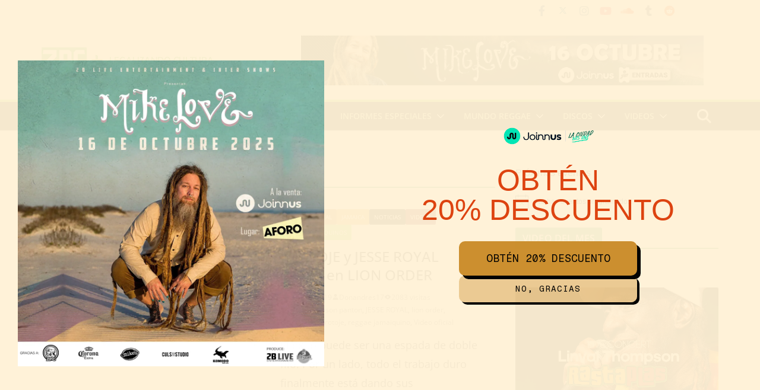

--- FILE ---
content_type: text/html; charset=UTF-8
request_url: https://www.zionperuclub.pe/tag/video-oficial/
body_size: 19260
content:
<!doctype html><html lang="es"><head><meta charset="UTF-8"/><meta name="viewport" content="width=device-width, initial-scale=1"><link rel="profile" href="http://gmpg.org/xfn/11"/><meta name='robots' content='index, follow, max-image-preview:large, max-snippet:-1, max-video-preview:-1' /><link media="all" href="https://www.zionperuclub.pe/wp-content/cache/autoptimize/css/autoptimize_38a4a8ebb0aaa01094ec7376d4ea58a5.css" rel="stylesheet"><title>Video oficial archivos - ZION PERU CLUB</title><link rel="canonical" href="https://www.zionperuclub.pe/tag/video-oficial/" /><link rel="next" href="https://www.zionperuclub.pe/tag/video-oficial/page/2/" /><meta property="og:locale" content="es_ES" /><meta property="og:type" content="article" /><meta property="og:title" content="Video oficial archivos - ZION PERU CLUB" /><meta property="og:url" content="https://www.zionperuclub.pe/tag/video-oficial/" /><meta property="og:site_name" content="ZION PERU CLUB" /><meta property="og:image" content="https://i0.wp.com/www.zionperuclub.pe/wp-content/uploads/2019/05/zionperuclub.jpg?fit=800%2C455&ssl=1" /><meta property="og:image:width" content="800" /><meta property="og:image:height" content="455" /><meta property="og:image:type" content="image/jpeg" /><meta name="twitter:card" content="summary_large_image" /><meta name="twitter:site" content="@ZIONPERUCLUB" /> <script type="application/ld+json" class="yoast-schema-graph">{"@context":"https://schema.org","@graph":[{"@type":"CollectionPage","@id":"https://www.zionperuclub.pe/tag/video-oficial/","url":"https://www.zionperuclub.pe/tag/video-oficial/","name":"Video oficial archivos - ZION PERU CLUB","isPartOf":{"@id":"https://www.zionperuclub.pe/#website"},"primaryImageOfPage":{"@id":"https://www.zionperuclub.pe/tag/video-oficial/#primaryimage"},"image":{"@id":"https://www.zionperuclub.pe/tag/video-oficial/#primaryimage"},"thumbnailUrl":"https://i0.wp.com/www.zionperuclub.pe/wp-content/uploads/2019/05/jesse.jpg?fit=800%2C455&ssl=1","breadcrumb":{"@id":"https://www.zionperuclub.pe/tag/video-oficial/#breadcrumb"},"inLanguage":"es"},{"@type":"ImageObject","inLanguage":"es","@id":"https://www.zionperuclub.pe/tag/video-oficial/#primaryimage","url":"https://i0.wp.com/www.zionperuclub.pe/wp-content/uploads/2019/05/jesse.jpg?fit=800%2C455&ssl=1","contentUrl":"https://i0.wp.com/www.zionperuclub.pe/wp-content/uploads/2019/05/jesse.jpg?fit=800%2C455&ssl=1","width":800,"height":455},{"@type":"BreadcrumbList","@id":"https://www.zionperuclub.pe/tag/video-oficial/#breadcrumb","itemListElement":[{"@type":"ListItem","position":1,"name":"Portada","item":"https://www.zionperuclub.pe/"},{"@type":"ListItem","position":2,"name":"Video oficial"}]},{"@type":"WebSite","@id":"https://www.zionperuclub.pe/#website","url":"https://www.zionperuclub.pe/","name":"ZION PERU CLUB","description":"Portal del Reggae Peruano y del Mundo","publisher":{"@id":"https://www.zionperuclub.pe/#organization"},"alternateName":"ZION PERU","potentialAction":[{"@type":"SearchAction","target":{"@type":"EntryPoint","urlTemplate":"https://www.zionperuclub.pe/?s={search_term_string}"},"query-input":{"@type":"PropertyValueSpecification","valueRequired":true,"valueName":"search_term_string"}}],"inLanguage":"es"},{"@type":"Organization","@id":"https://www.zionperuclub.pe/#organization","name":"Zion Peru Club","alternateName":"Zion Peru","url":"https://www.zionperuclub.pe/","logo":{"@type":"ImageObject","inLanguage":"es","@id":"https://www.zionperuclub.pe/#/schema/logo/image/","url":"https://i0.wp.com/www.zionperuclub.pe/wp-content/uploads/2025/04/logo_zpc_.png?fit=512%2C512&ssl=1","contentUrl":"https://i0.wp.com/www.zionperuclub.pe/wp-content/uploads/2025/04/logo_zpc_.png?fit=512%2C512&ssl=1","width":512,"height":512,"caption":"Zion Peru Club"},"image":{"@id":"https://www.zionperuclub.pe/#/schema/logo/image/"},"sameAs":["https://www.facebook.com/ZionPeruCrew.Oficial/","https://x.com/ZIONPERUCLUB","https://www.instagram.com/zionperucrew/","https://www.linkedin.com/in/zionperuclub/","http://youtube.com/c/ZionperuclubPe"]}]}</script> <link rel='dns-prefetch' href='//cdn.trustedsite.com' /><link rel='dns-prefetch' href='//stats.wp.com' /><link rel='preconnect' href='//c0.wp.com' /><link rel='preconnect' href='//i0.wp.com' /><link href='https://fonts.gstatic.com' crossorigin='anonymous' rel='preconnect' /><link rel="alternate" type="application/rss+xml" title="ZION PERU CLUB &raquo; Feed" href="https://www.zionperuclub.pe/feed/" /><link rel="alternate" type="application/rss+xml" title="ZION PERU CLUB &raquo; Feed de los comentarios" href="https://www.zionperuclub.pe/comments/feed/" /><link rel="alternate" type="text/calendar" title="ZION PERU CLUB &raquo; iCal Feed" href="https://www.zionperuclub.pe/eventos/?ical=1" /><link rel="alternate" type="application/rss+xml" title="ZION PERU CLUB &raquo; Etiqueta Video oficial del feed" href="https://www.zionperuclub.pe/tag/video-oficial/feed/" /><link rel='stylesheet' id='dashicons-css' href='https://www.zionperuclub.pe/wp-includes/css/dashicons.min.css' type='text/css' media='all' /> <script type="text/javascript" src="https://www.zionperuclub.pe/wp-includes/js/jquery/jquery.min.js" id="jquery-core-js"></script> <!--[if lte IE 8]> <script type="text/javascript" defer='defer' src="https://www.zionperuclub.pe/wp-content/themes/colormag-pro/assets/js/html5shiv.min.js" id="html5-js"></script> <![endif]--><link rel="https://api.w.org/" href="https://www.zionperuclub.pe/wp-json/" /><link rel="alternate" title="JSON" type="application/json" href="https://www.zionperuclub.pe/wp-json/wp/v2/tags/2198" /><link rel="EditURI" type="application/rsd+xml" title="RSD" href="https://www.zionperuclub.pe/xmlrpc.php?rsd" /><meta name="generator" content="WordPress 6.8.3" /><meta name="generator" content="Everest Forms 3.4.1" /><meta property="fb:app_id"          content="1566576973574586" />  <script>!function(f,b,e,v,n,t,s)
{if(f.fbq)return;n=f.fbq=function(){n.callMethod?
n.callMethod.apply(n,arguments):n.queue.push(arguments)};
if(!f._fbq)f._fbq=n;n.push=n;n.loaded=!0;n.version='2.0';
n.queue=[];t=b.createElement(e);t.async=!0;
t.src=v;s=b.getElementsByTagName(e)[0];
s.parentNode.insertBefore(t,s)}(window, document,'script',
'https://connect.facebook.net/en_US/fbevents.js');
fbq('init', '515455942979743');
fbq('track', 'PageView');</script> <noscript><img height="1" width="1" style="display:none"
src="https://www.facebook.com/tr?id=515455942979743&ev=PageView&noscript=1"
/></noscript>  <script id="mcjs">!function(c,h,i,m,p){m=c.createElement(h),p=c.getElementsByTagName(h)[0],m.async=1,m.src=i,p.parentNode.insertBefore(m,p)}(document,"script","https://chimpstatic.com/mcjs-connected/js/users/64e92dfd3e146fcf8fc440fa7/46e2e0ec71ef8e1ab8040efc1.js");</script><meta name="et-api-version" content="v1"><meta name="et-api-origin" content="https://www.zionperuclub.pe"><link rel="https://theeventscalendar.com/" href="https://www.zionperuclub.pe/wp-json/tribe/tickets/v1/" /><meta name="tec-api-version" content="v1"><meta name="tec-api-origin" content="https://www.zionperuclub.pe"><link rel="alternate" href="https://www.zionperuclub.pe/wp-json/tribe/events/v1/events/?tags=video-oficial" /><link rel="icon" href="https://i0.wp.com/www.zionperuclub.pe/wp-content/uploads/2020/04/cropped-favicon_512_zpc.fw_.png?fit=32%2C32&#038;ssl=1" sizes="32x32" /><link rel="icon" href="https://i0.wp.com/www.zionperuclub.pe/wp-content/uploads/2020/04/cropped-favicon_512_zpc.fw_.png?fit=192%2C192&#038;ssl=1" sizes="192x192" /><link rel="apple-touch-icon" href="https://i0.wp.com/www.zionperuclub.pe/wp-content/uploads/2020/04/cropped-favicon_512_zpc.fw_.png?fit=180%2C180&#038;ssl=1" /><meta name="msapplication-TileImage" content="https://i0.wp.com/www.zionperuclub.pe/wp-content/uploads/2020/04/cropped-favicon_512_zpc.fw_.png?fit=270%2C270&#038;ssl=1" /></head><body class="archive tag tag-video-oficial tag-2198 custom-background wp-custom-logo wp-embed-responsive wp-theme-colormag-pro everest-forms-no-js tribe-no-js tec-no-tickets-on-recurring tec-no-rsvp-on-recurring cm-header-layout-1 adv-style-1  wide tribe-theme-colormag-pro"> <script>window.fbAsyncInit = function() {
    FB.init({
      appId      : '{your-app-id}',
      cookie     : true,
      xfbml      : true,
      version    : '{api-version}'
    });
      
    FB.AppEvents.logPageView();   
      
  };

  (function(d, s, id){
     var js, fjs = d.getElementsByTagName(s)[0];
     if (d.getElementById(id)) {return;}
     js = d.createElement(s); js.id = id;
     js.src = "https://connect.facebook.net/en_US/sdk.js";
     fjs.parentNode.insertBefore(js, fjs);
   }(document, 'script', 'facebook-jssdk'));</script> <div id="page" class="hfeed site"> <a class="skip-link screen-reader-text" href="#main">Saltar al contenido</a><header id="cm-masthead" class="cm-header cm-layout-1 cm-layout-1-style-1 cm-full-width"><div class="cm-top-bar"><div class="cm-container "><div class="cm-row"><div class="cm-top-bar__1"></div><div class="cm-top-bar__2"><div class="social-links"><ul><li><a href="https://www.facebook.com/ZionPeruCrew.Oficial" target="_blank"><i class="fa fa-facebook"></i></a></li><li><a href="https://twitter.com/zionperuclub" target="_blank"><i class="fa-brands fa-x-twitter"></i></a></li><li><a href="https://www.instagram.com/zionperucrew/" target="_blank"><i class="fa fa-instagram"></i></a></li><li><a href="https://www.youtube.com/user/donandres17/" target="_blank"><i class="fa fa-youtube"></i></a></li><li><a href="https://soundcloud.com/zion-peru-crew" ><i class="fa fa-soundcloud"></i></a></li><li><a href="http://zion-peru-club.tumblr.com/" target="_blank"><i class="fa fa-tumblr"></i></a></li><li><a href="https://www.reddit.com/r/ReggaeLatino/" target="_blank"><i class="fa fa-reddit"></i></a></li><li><a href="https://www.threads.net/@zionperucrew" target="_blank"><i class="fa fa-https://www.zionperuclub.pe/wp-content/uploads/2023/07/threads-01.jpg"></i></a></li><li><a href="https://wa.me/message/BS5YLIBJJB7AM1" target="_blank"><i class="fa fa-https://www.zionperuclub.pe/wp-https://www.zionperuclub.pe/wp-content/uploads/2025/04/whatsapp_logo1.jpg/uploads/2025/04/—pngtree—whatsapp-icon-logo-whatsapp-logo_3560533.png"></i></a></li></ul></div></div></div></div></div><div class="cm-main-header"><div id="cm-header-1" class="cm-header-1"><div class="cm-container"><div class="cm-row"><div class="cm-header-col-1"><div id="cm-site-branding" class="cm-site-branding"> <a href="https://www.zionperuclub.pe/" class="custom-logo-link" rel="home"><img width="298" height="44" src="https://i0.wp.com/www.zionperuclub.pe/wp-content/uploads/2019/01/cropped-logo_banner_zp_2009-1.png?fit=298%2C44&amp;ssl=1" class="custom-logo" alt="ZION PERU CLUB" decoding="async" srcset="" /></a></div></div><div class="cm-header-col-2"><div id="header-right-sidebar" class="clearfix"><aside id="colormag_728x90_advertisement_widget-1" class="widget cm-728x90-advertisemen-widget clearfix"><div class="advertisement_728x90"><div class="cm-advertisement-content"><a href="https://www.joinnus.com/events/concerts/lima-mike-love-en-peru-south-american-tour-2025-70805" class="single_ad_728x90" target="_blank" rel="nofollow"><img src="https://www.zionperuclub.pe/wp-content/uploads/2025/08/BARRA_MIKE.jpg" width="728" height="90" alt="PUBLICIDAD MIKE LOVE 2025"></a></div></div></aside></div></div></div></div></div><div id="cm-header-2" class="cm-header-2"><nav id="cm-primary-nav" class="cm-primary-nav"><div class="cm-container"><div class="cm-row"><div class="cm-home-icon"> <a href="https://www.zionperuclub.pe/"
 title="ZION PERU CLUB"
 > <svg class="cm-icon cm-icon--home" xmlns="http://www.w3.org/2000/svg" viewBox="0 0 28 22"><path d="M13.6465 6.01133L5.11148 13.0409V20.6278C5.11148 20.8242 5.18952 21.0126 5.32842 21.1515C5.46733 21.2904 5.65572 21.3685 5.85217 21.3685L11.0397 21.3551C11.2355 21.3541 11.423 21.2756 11.5611 21.1368C11.6992 20.998 11.7767 20.8102 11.7767 20.6144V16.1837C11.7767 15.9873 11.8547 15.7989 11.9937 15.66C12.1326 15.521 12.321 15.443 12.5174 15.443H15.4801C15.6766 15.443 15.865 15.521 16.0039 15.66C16.1428 15.7989 16.2208 15.9873 16.2208 16.1837V20.6111C16.2205 20.7086 16.2394 20.8052 16.2765 20.8953C16.3136 20.9854 16.3681 21.0673 16.4369 21.1364C16.5057 21.2054 16.5875 21.2602 16.6775 21.2975C16.7675 21.3349 16.864 21.3541 16.9615 21.3541L22.1472 21.3685C22.3436 21.3685 22.532 21.2904 22.6709 21.1515C22.8099 21.0126 22.8879 20.8242 22.8879 20.6278V13.0358L14.3548 6.01133C14.2544 5.93047 14.1295 5.88637 14.0006 5.88637C13.8718 5.88637 13.7468 5.93047 13.6465 6.01133ZM27.1283 10.7892L23.2582 7.59917V1.18717C23.2582 1.03983 23.1997 0.898538 23.0955 0.794359C22.9913 0.69018 22.8501 0.631653 22.7027 0.631653H20.1103C19.963 0.631653 19.8217 0.69018 19.7175 0.794359C19.6133 0.898538 19.5548 1.03983 19.5548 1.18717V4.54848L15.4102 1.13856C15.0125 0.811259 14.5134 0.632307 13.9983 0.632307C13.4832 0.632307 12.9841 0.811259 12.5864 1.13856L0.868291 10.7892C0.81204 10.8357 0.765501 10.8928 0.731333 10.9573C0.697165 11.0218 0.676038 11.0924 0.66916 11.165C0.662282 11.2377 0.669786 11.311 0.691245 11.3807C0.712704 11.4505 0.747696 11.5153 0.794223 11.5715L1.97469 13.0066C2.02109 13.063 2.07816 13.1098 2.14264 13.1441C2.20711 13.1784 2.27773 13.1997 2.35044 13.2067C2.42315 13.2137 2.49653 13.2063 2.56638 13.1849C2.63623 13.1636 2.70118 13.1286 2.7575 13.0821L13.6465 4.11333C13.7468 4.03247 13.8718 3.98837 14.0006 3.98837C14.1295 3.98837 14.2544 4.03247 14.3548 4.11333L25.2442 13.0821C25.3004 13.1286 25.3653 13.1636 25.435 13.1851C25.5048 13.2065 25.5781 13.214 25.6507 13.2071C25.7234 13.2003 25.794 13.1791 25.8584 13.145C25.9229 13.1108 25.98 13.0643 26.0265 13.008L27.207 11.5729C27.2535 11.5164 27.2883 11.4512 27.3095 11.3812C27.3307 11.3111 27.3379 11.2375 27.3306 11.1647C27.3233 11.0919 27.3016 11.0212 27.2669 10.9568C27.2322 10.8923 27.1851 10.8354 27.1283 10.7892Z" /></svg> </a></div><div class="cm-header-actions"><div class="cm-top-search"> <i class="fa fa-search search-top"></i><div class="search-form-top"><form action="https://www.zionperuclub.pe/" class="search-form searchform clearfix" method="get" role="search"><div class="search-wrap"> <input type="search"
 class="s field"
 name="s"
 value=""
 placeholder="Buscar"
 /> <button class="search-icon" type="submit"></button></div></form></div></div></div><p class="cm-menu-toggle" aria-expanded="false"> <svg class="cm-icon cm-icon--bars" xmlns="http://www.w3.org/2000/svg" viewBox="0 0 24 24"><path d="M21 19H3a1 1 0 0 1 0-2h18a1 1 0 0 1 0 2Zm0-6H3a1 1 0 0 1 0-2h18a1 1 0 0 1 0 2Zm0-6H3a1 1 0 0 1 0-2h18a1 1 0 0 1 0 2Z"></path></svg> <svg class="cm-icon cm-icon--x-mark" xmlns="http://www.w3.org/2000/svg" viewBox="0 0 24 24"><path d="m13.4 12 8.3-8.3c.4-.4.4-1 0-1.4s-1-.4-1.4 0L12 10.6 3.7 2.3c-.4-.4-1-.4-1.4 0s-.4 1 0 1.4l8.3 8.3-8.3 8.3c-.4.4-.4 1 0 1.4.2.2.4.3.7.3s.5-.1.7-.3l8.3-8.3 8.3 8.3c.2.2.5.3.7.3s.5-.1.7-.3c.4-.4.4-1 0-1.4L13.4 12z"></path></svg></p><div class="cm-menu-primary-container"><ul id="menu-primary" class="menu"><li id="menu-item-5719" class="menu-item menu-item-type-post_type menu-item-object-page menu-item-has-children menu-item-5719"><a href="https://www.zionperuclub.pe/productora/">PRODUCTORA</a><span role="button" tabindex="0" class="cm-submenu-toggle" onkeypress=""><svg class="cm-icon" xmlns="http://www.w3.org/2000/svg" xml:space="preserve" viewBox="0 0 24 24"><path d="M12 17.5c-.3 0-.5-.1-.7-.3l-9-9c-.4-.4-.4-1 0-1.4s1-.4 1.4 0l8.3 8.3 8.3-8.3c.4-.4 1-.4 1.4 0s.4 1 0 1.4l-9 9c-.2.2-.4.3-.7.3z"/></svg></span><ul class="sub-menu"><li id="menu-item-6433" class="menu-item menu-item-type-post_type menu-item-object-post menu-item-6433"><a href="https://www.zionperuclub.pe/2014/12/historia-zpc/">Historia ZPC</a></li><li id="menu-item-5720" class="menu-item menu-item-type-post_type menu-item-object-page menu-item-5720"><a href="https://www.zionperuclub.pe/productora/eventos-producidos/">Eventos Producidos</a></li><li id="menu-item-5722" class="menu-item menu-item-type-post_type menu-item-object-page menu-item-5722"><a href="https://www.zionperuclub.pe/productora/management-booking/">Management &#038; Booking</a></li><li id="menu-item-6432" class="menu-item menu-item-type-post_type menu-item-object-page menu-item-6432"><a href="https://www.zionperuclub.pe/otros-servicios/">Otros Servicios</a></li></ul></li><li id="menu-item-5724" class="menu-item menu-item-type-post_type menu-item-object-page menu-item-has-children menu-item-5724"><a href="https://www.zionperuclub.pe/biografias/reggae-peruano/">REGGAE PERUANO</a><span role="button" tabindex="0" class="cm-submenu-toggle" onkeypress=""><svg class="cm-icon" xmlns="http://www.w3.org/2000/svg" xml:space="preserve" viewBox="0 0 24 24"><path d="M12 17.5c-.3 0-.5-.1-.7-.3l-9-9c-.4-.4-.4-1 0-1.4s1-.4 1.4 0l8.3 8.3 8.3-8.3c.4-.4 1-.4 1.4 0s.4 1 0 1.4l-9 9c-.2.2-.4.3-.7.3z"/></svg></span><ul class="sub-menu"><li id="menu-item-6458" class="menu-item menu-item-type-taxonomy menu-item-object-category menu-item-6458"><a href="https://www.zionperuclub.pe/category/noticias/nacionales-noticias/">Últimas Noticias</a></li><li id="menu-item-6455" class="menu-item menu-item-type-taxonomy menu-item-object-category menu-item-6455"><a href="https://www.zionperuclub.pe/category/biografia/bandaperuana/">Biografías</a></li><li id="menu-item-6445" class="menu-item menu-item-type-taxonomy menu-item-object-category menu-item-6445"><a href="https://www.zionperuclub.pe/category/discos-de-reggae/discos-peruanos/">Discos</a></li><li id="menu-item-6491" class="menu-item menu-item-type-taxonomy menu-item-object-category menu-item-6491"><a href="https://www.zionperuclub.pe/category/videos/videos-peruanos/">Videos</a></li><li id="menu-item-9098" class="menu-item menu-item-type-post_type menu-item-object-page menu-item-9098"><a href="https://www.zionperuclub.pe/directorio-de-bandas-de-reggae-peruano/">DIRECTORIO</a></li></ul></li><li id="menu-item-6144" class="menu-item menu-item-type-custom menu-item-object-custom menu-item-has-children menu-item-6144"><a href="https://www.zionperuclub.pe/eventos/">AGENDA</a><span role="button" tabindex="0" class="cm-submenu-toggle" onkeypress=""><svg class="cm-icon" xmlns="http://www.w3.org/2000/svg" xml:space="preserve" viewBox="0 0 24 24"><path d="M12 17.5c-.3 0-.5-.1-.7-.3l-9-9c-.4-.4-.4-1 0-1.4s1-.4 1.4 0l8.3 8.3 8.3-8.3c.4-.4 1-.4 1.4 0s.4 1 0 1.4l-9 9c-.2.2-.4.3-.7.3z"/></svg></span><ul class="sub-menu"><li id="menu-item-6452" class="menu-item menu-item-type-taxonomy menu-item-object-tribe_events_cat menu-item-6452"><a href="https://www.zionperuclub.pe/eventos/categoria/nacional/">Conciertos Nacionales</a></li><li id="menu-item-6453" class="menu-item menu-item-type-taxonomy menu-item-object-tribe_events_cat menu-item-6453"><a href="https://www.zionperuclub.pe/eventos/categoria/internacional/">Conciertos Internacionales</a></li><li id="menu-item-6451" class="menu-item menu-item-type-taxonomy menu-item-object-category menu-item-6451"><a href="https://www.zionperuclub.pe/category/conciertos/">Patrocinados</a></li></ul></li><li id="menu-item-6446" class="menu-item menu-item-type-taxonomy menu-item-object-category menu-item-has-children menu-item-6446"><a href="https://www.zionperuclub.pe/category/especiales/">Informes Especiales</a><span role="button" tabindex="0" class="cm-submenu-toggle" onkeypress=""><svg class="cm-icon" xmlns="http://www.w3.org/2000/svg" xml:space="preserve" viewBox="0 0 24 24"><path d="M12 17.5c-.3 0-.5-.1-.7-.3l-9-9c-.4-.4-.4-1 0-1.4s1-.4 1.4 0l8.3 8.3 8.3-8.3c.4-.4 1-.4 1.4 0s.4 1 0 1.4l-9 9c-.2.2-.4.3-.7.3z"/></svg></span><ul class="sub-menu"><li id="menu-item-8309" class="menu-item menu-item-type-post_type menu-item-object-post menu-item-8309"><a href="https://www.zionperuclub.pe/2019/11/entrevistas-y-videos-especiales-para-zion-peru/">ENTREVISTAS Y VÍDEOS ESPECIALES</a></li><li id="menu-item-6461" class="menu-item menu-item-type-taxonomy menu-item-object-category menu-item-6461"><a href="https://www.zionperuclub.pe/category/biografia/bandainternacional/">Biografías Reggae Mundial</a></li><li id="menu-item-6460" class="menu-item menu-item-type-taxonomy menu-item-object-category menu-item-6460"><a href="https://www.zionperuclub.pe/category/biografia/bandajamaica/">Biografías Jamaiquinas</a></li><li id="menu-item-6492" class="menu-item menu-item-type-taxonomy menu-item-object-category menu-item-6492"><a href="https://www.zionperuclub.pe/category/biografia/banda-latina/">Biografías Latinas</a></li></ul></li><li id="menu-item-5729" class="menu-item menu-item-type-taxonomy menu-item-object-category menu-item-has-children menu-item-5729"><a href="https://www.zionperuclub.pe/category/noticias/noticiainternacional/">MUNDO REGGAE</a><span role="button" tabindex="0" class="cm-submenu-toggle" onkeypress=""><svg class="cm-icon" xmlns="http://www.w3.org/2000/svg" xml:space="preserve" viewBox="0 0 24 24"><path d="M12 17.5c-.3 0-.5-.1-.7-.3l-9-9c-.4-.4-.4-1 0-1.4s1-.4 1.4 0l8.3 8.3 8.3-8.3c.4-.4 1-.4 1.4 0s.4 1 0 1.4l-9 9c-.2.2-.4.3-.7.3z"/></svg></span><ul class="sub-menu"><li id="menu-item-6459" class="menu-item menu-item-type-taxonomy menu-item-object-category menu-item-6459"><a href="https://www.zionperuclub.pe/category/noticias/noticiainternacional/">Actualidad Reggae</a></li><li id="menu-item-6448" class="menu-item menu-item-type-taxonomy menu-item-object-category menu-item-6448"><a href="https://www.zionperuclub.pe/category/reggae-latino/">Solo Reggae Latino</a></li><li id="menu-item-6449" class="menu-item menu-item-type-taxonomy menu-item-object-category menu-item-6449"><a href="https://www.zionperuclub.pe/category/soundsystem/">Cultura Sound System</a></li><li id="menu-item-6444" class="menu-item menu-item-type-taxonomy menu-item-object-category menu-item-6444"><a href="https://www.zionperuclub.pe/category/dancehall/">Cultura Dancehall</a></li></ul></li><li id="menu-item-6481" class="menu-item menu-item-type-taxonomy menu-item-object-category menu-item-has-children menu-item-6481"><a href="https://www.zionperuclub.pe/category/discos-de-reggae/">DISCOS</a><span role="button" tabindex="0" class="cm-submenu-toggle" onkeypress=""><svg class="cm-icon" xmlns="http://www.w3.org/2000/svg" xml:space="preserve" viewBox="0 0 24 24"><path d="M12 17.5c-.3 0-.5-.1-.7-.3l-9-9c-.4-.4-.4-1 0-1.4s1-.4 1.4 0l8.3 8.3 8.3-8.3c.4-.4 1-.4 1.4 0s.4 1 0 1.4l-9 9c-.2.2-.4.3-.7.3z"/></svg></span><ul class="sub-menu"><li id="menu-item-6482" class="menu-item menu-item-type-taxonomy menu-item-object-category menu-item-6482"><a href="https://www.zionperuclub.pe/category/discos-de-reggae/discos-jamaiquinos/">Discos Jamaiquinos</a></li><li id="menu-item-6483" class="menu-item menu-item-type-taxonomy menu-item-object-category menu-item-6483"><a href="https://www.zionperuclub.pe/category/discos-de-reggae/discos-latinos/">Discos Latinos</a></li><li id="menu-item-6484" class="menu-item menu-item-type-taxonomy menu-item-object-category menu-item-6484"><a href="https://www.zionperuclub.pe/category/discos-de-reggae/discos-peruanos/">Discos Peruanos</a></li><li id="menu-item-6485" class="menu-item menu-item-type-taxonomy menu-item-object-category menu-item-6485"><a href="https://www.zionperuclub.pe/category/discos-de-reggae/resto-del-mundo/">Resto del Mundo</a></li></ul></li><li id="menu-item-6486" class="menu-item menu-item-type-taxonomy menu-item-object-category menu-item-has-children menu-item-6486"><a href="https://www.zionperuclub.pe/category/videos/">VIDEOS</a><span role="button" tabindex="0" class="cm-submenu-toggle" onkeypress=""><svg class="cm-icon" xmlns="http://www.w3.org/2000/svg" xml:space="preserve" viewBox="0 0 24 24"><path d="M12 17.5c-.3 0-.5-.1-.7-.3l-9-9c-.4-.4-.4-1 0-1.4s1-.4 1.4 0l8.3 8.3 8.3-8.3c.4-.4 1-.4 1.4 0s.4 1 0 1.4l-9 9c-.2.2-.4.3-.7.3z"/></svg></span><ul class="sub-menu"><li id="menu-item-6487" class="menu-item menu-item-type-taxonomy menu-item-object-category menu-item-6487"><a href="https://www.zionperuclub.pe/category/videos/videos-jamaiquinos/">Videos jamaiquinos</a></li><li id="menu-item-6488" class="menu-item menu-item-type-taxonomy menu-item-object-category menu-item-6488"><a href="https://www.zionperuclub.pe/category/videos/videos-latinos/">Videos Latinos</a></li><li id="menu-item-6489" class="menu-item menu-item-type-taxonomy menu-item-object-category menu-item-6489"><a href="https://www.zionperuclub.pe/category/videos/videos-peruanos/">Videos Peruanos</a></li><li id="menu-item-6490" class="menu-item menu-item-type-taxonomy menu-item-object-category menu-item-6490"><a href="https://www.zionperuclub.pe/category/videos/resto-del-mundo-videos/">Resto del Mundo</a></li></ul></li></ul></div></div></div></nav></div></div></header><div id="cm-content" class="cm-content"><div class="cm-container"><div class="cm-row"><div id="cm-primary" class="cm-primary"><header class="cm-page-header"><h1 class="cm-page-title"> <span> Video oficial </span></h1></header><div class="cm-posts cm-layout-1 cm-layout-1-style-1  " ><article id="post-7349"
 class=" post-7349 post type-post status-publish format-standard has-post-thumbnail hentry category-noticiainternacional category-jamaica category-noticias category-videos category-videos-jamaiquinos tag-jamaica tag-jason-panton tag-jesse-royal tag-lion-order tag-nile-saulter tag-protoje tag-reggae-jamaiquino tag-video-oficial"	><div class="cm-featured-image"> <a href="https://www.zionperuclub.pe/2019/05/protoje-y-jesse-royal-juntos-en-lion-order/" title="PROTOJE y JESSE ROYAL juntos en LION ORDER"> <img width="390" height="205" src="https://i0.wp.com/www.zionperuclub.pe/wp-content/uploads/2019/05/jesse.jpg?resize=390%2C205&amp;ssl=1" class="attachment-colormag-featured-post-medium size-colormag-featured-post-medium wp-post-image" alt="" decoding="async" fetchpriority="high" srcset="https://i0.wp.com/www.zionperuclub.pe/wp-content/uploads/2019/05/jesse.jpg?resize=390%2C205&amp;ssl=1 390w, https://i0.wp.com/www.zionperuclub.pe/wp-content/uploads/2019/05/jesse.jpg?zoom=2&amp;resize=390%2C205&amp;ssl=1 780w" sizes="(max-width: 390px) 100vw, 390px" /> </a></div><div class="cm-post-content"><div class="cm-entry-header-meta"><div class="cm-post-categories"><a href="https://www.zionperuclub.pe/category/noticias/noticiainternacional/" style="background:#bf7220" rel="category tag">Internacional</a><a href="https://www.zionperuclub.pe/category/jamaica/" style="background:#dd9933" rel="category tag">Jamaica</a><a href="https://www.zionperuclub.pe/category/noticias/" style="background:#060011" rel="category tag">NOTICIAS</a><a href="https://www.zionperuclub.pe/category/videos/" style="background:#6d001d" rel="category tag">VIDEOS</a><a href="https://www.zionperuclub.pe/category/videos/videos-jamaiquinos/" style="background:#81d742" rel="category tag">Videos jamaiquinos</a></div></div><header class="cm-entry-header"><h2 class="cm-entry-title"> <a href="https://www.zionperuclub.pe/2019/05/protoje-y-jesse-royal-juntos-en-lion-order/" title="PROTOJE y JESSE ROYAL juntos en LION ORDER"> PROTOJE y JESSE ROYAL juntos en LION ORDER </a></h2></header><div class="cm-below-entry-meta "><span class="cm-post-date"><a href="https://www.zionperuclub.pe/2019/05/protoje-y-jesse-royal-juntos-en-lion-order/" title="12:38 pm" rel="bookmark"><svg class="cm-icon cm-icon--calendar-fill" xmlns="http://www.w3.org/2000/svg" viewBox="0 0 24 24"><path d="M21.1 6.6v1.6c0 .6-.4 1-1 1H3.9c-.6 0-1-.4-1-1V6.6c0-1.5 1.3-2.8 2.8-2.8h1.7V3c0-.6.4-1 1-1s1 .4 1 1v.8h5.2V3c0-.6.4-1 1-1s1 .4 1 1v.8h1.7c1.5 0 2.8 1.3 2.8 2.8zm-1 4.6H3.9c-.6 0-1 .4-1 1v7c0 1.5 1.3 2.8 2.8 2.8h12.6c1.5 0 2.8-1.3 2.8-2.8v-7c0-.6-.4-1-1-1z"></path></svg> <time class="entry-date published" datetime="2019-05-02T12:38:02-05:00">mayo 2, 2019</time><time class="updated" datetime="2019-05-02T12:38:11-05:00">mayo 2, 2019</time></a></span> <span class="cm-author cm-vcard"> <svg class="cm-icon cm-icon--user" xmlns="http://www.w3.org/2000/svg" viewBox="0 0 24 24"><path d="M7 7c0-2.8 2.2-5 5-5s5 2.2 5 5-2.2 5-5 5-5-2.2-5-5zm9 7H8c-2.8 0-5 2.2-5 5v2c0 .6.4 1 1 1h16c.6 0 1-.4 1-1v-2c0-2.8-2.2-5-5-5z"></path></svg> <a class="url fn n"
 href="https://www.zionperuclub.pe/author/donandres17/"
 title="Donandres17"
 > Donandres17 </a> </span> <span class="cm-post-views"><svg class="cm-icon cm-icon--eye" xmlns="http://www.w3.org/2000/svg" viewBox="0 0 24 24"><path d="M21.9 11.6c-.2-.2-3.6-7-9.9-7s-9.8 6.7-9.9 7c-.1.3-.1.6 0 .9.2.2 3.7 7 9.9 7s9.7-6.8 9.9-7c.1-.3.1-.6 0-.9zM12 15.5c-2 0-3.5-1.5-3.5-3.5S10 8.5 12 8.5s3.5 1.5 3.5 3.5-1.5 3.5-3.5 3.5z"></path></svg><span class="total-views">2083 visitas</span></span><span class="cm-tag-links"> <svg class="cm-icon cm-icon--tag" xmlns="http://www.w3.org/2000/svg" viewBox="0 0 24 24"><path d="m21.2 10.4-8.1-8.1c-.2-.2-.4-.3-.7-.3H3c-.6 0-1 .5-1 1v9.4c0 .3.1.5.3.7l8.1 8.1c.5.5 1.3.8 2 .8.8 0 1.5-.3 2-.8l6.7-6.7c1.2-1.2 1.2-3 .1-4.1zM7.7 8.7c-.6 0-1-.4-1-1s.4-1 1-1 1 .4 1 1-.4 1-1 1z"></path></svg> <a href="https://www.zionperuclub.pe/tag/jamaica/" rel="tag">jamaica</a>,&nbsp; <a href="https://www.zionperuclub.pe/tag/jason-panton/" rel="tag">jason panton</a>,&nbsp; <a href="https://www.zionperuclub.pe/tag/jesse-royal/" rel="tag">JESSE ROYAL</a>,&nbsp; <a href="https://www.zionperuclub.pe/tag/lion-order/" rel="tag">lion order</a>,&nbsp; <a href="https://www.zionperuclub.pe/tag/nile-saulter/" rel="tag">nile saulter</a>,&nbsp; <a href="https://www.zionperuclub.pe/tag/protoje/" rel="tag">protoje</a>,&nbsp; <a href="https://www.zionperuclub.pe/tag/reggae-jamaiquino/" rel="tag">reggae jamaiquino</a>,&nbsp; <a href="https://www.zionperuclub.pe/tag/video-oficial/" rel="tag">Video oficial</a></span></div><div class="cm-entry-summary"><p>El éxito puede ser una espada de doble filo. Por un lado, todo el trabajo duro finalmente está dando sus</p> <a class="cm-entry-button" title="PROTOJE y JESSE ROYAL juntos en LION ORDER"
 href="https://www.zionperuclub.pe/2019/05/protoje-y-jesse-royal-juntos-en-lion-order/"> <span>Leer más</span> </a></div></div></article><article id="post-4855"
 class=" post-4855 post type-post status-publish format-standard has-post-thumbnail hentry category-noticiainternacional category-noticias category-reggae-culturageneral tag-120 tag-banda-reggae tag-bed-of-roses tag-jamaica tag-legendario-grupo tag-noviembre tag-nuevo-sencillo tag-reggae tag-rootz-revealerz tag-the-abyssinians tag-video-oficial"	><div class="cm-featured-image"> <a href="https://www.zionperuclub.pe/2016/11/the-abyssinians-ft-rootz-revealerz-en-bed-of-roses/" title="The Abyssinians ft. Rootz Revealerz en “Bed Of Roses”"> </a></div><div class="cm-post-content"><div class="cm-entry-header-meta"><div class="cm-post-categories"><a href="https://www.zionperuclub.pe/category/noticias/noticiainternacional/" style="background:#bf7220" rel="category tag">Internacional</a><a href="https://www.zionperuclub.pe/category/noticias/" style="background:#060011" rel="category tag">NOTICIAS</a><a href="https://www.zionperuclub.pe/category/reggae-culturageneral/" style="background:#f4cf38" rel="category tag">Reggae</a></div></div><header class="cm-entry-header"><h2 class="cm-entry-title"> <a href="https://www.zionperuclub.pe/2016/11/the-abyssinians-ft-rootz-revealerz-en-bed-of-roses/" title="The Abyssinians ft. Rootz Revealerz en “Bed Of Roses”"> The Abyssinians ft. Rootz Revealerz en “Bed Of Roses” </a></h2></header><div class="cm-below-entry-meta "><span class="cm-post-date"><a href="https://www.zionperuclub.pe/2016/11/the-abyssinians-ft-rootz-revealerz-en-bed-of-roses/" title="11:11 am" rel="bookmark"><svg class="cm-icon cm-icon--calendar-fill" xmlns="http://www.w3.org/2000/svg" viewBox="0 0 24 24"><path d="M21.1 6.6v1.6c0 .6-.4 1-1 1H3.9c-.6 0-1-.4-1-1V6.6c0-1.5 1.3-2.8 2.8-2.8h1.7V3c0-.6.4-1 1-1s1 .4 1 1v.8h5.2V3c0-.6.4-1 1-1s1 .4 1 1v.8h1.7c1.5 0 2.8 1.3 2.8 2.8zm-1 4.6H3.9c-.6 0-1 .4-1 1v7c0 1.5 1.3 2.8 2.8 2.8h12.6c1.5 0 2.8-1.3 2.8-2.8v-7c0-.6-.4-1-1-1z"></path></svg> <time class="entry-date published updated" datetime="2016-11-28T11:11:40-05:00">noviembre 28, 2016</time></a></span> <span class="cm-author cm-vcard"> <svg class="cm-icon cm-icon--user" xmlns="http://www.w3.org/2000/svg" viewBox="0 0 24 24"><path d="M7 7c0-2.8 2.2-5 5-5s5 2.2 5 5-2.2 5-5 5-5-2.2-5-5zm9 7H8c-2.8 0-5 2.2-5 5v2c0 .6.4 1 1 1h16c.6 0 1-.4 1-1v-2c0-2.8-2.2-5-5-5z"></path></svg> <a class="url fn n"
 href="https://www.zionperuclub.pe/author/don1817168/"
 title="Donandres17"
 > Donandres17 </a> </span> <span class="cm-post-views"><svg class="cm-icon cm-icon--eye" xmlns="http://www.w3.org/2000/svg" viewBox="0 0 24 24"><path d="M21.9 11.6c-.2-.2-3.6-7-9.9-7s-9.8 6.7-9.9 7c-.1.3-.1.6 0 .9.2.2 3.7 7 9.9 7s9.7-6.8 9.9-7c.1-.3.1-.6 0-.9zM12 15.5c-2 0-3.5-1.5-3.5-3.5S10 8.5 12 8.5s3.5 1.5 3.5 3.5-1.5 3.5-3.5 3.5z"></path></svg><span class="total-views">1192 visitas</span></span><span class="cm-tag-links"> <svg class="cm-icon cm-icon--tag" xmlns="http://www.w3.org/2000/svg" viewBox="0 0 24 24"><path d="m21.2 10.4-8.1-8.1c-.2-.2-.4-.3-.7-.3H3c-.6 0-1 .5-1 1v9.4c0 .3.1.5.3.7l8.1 8.1c.5.5 1.3.8 2 .8.8 0 1.5-.3 2-.8l6.7-6.7c1.2-1.2 1.2-3 .1-4.1zM7.7 8.7c-.6 0-1-.4-1-1s.4-1 1-1 1 .4 1 1-.4 1-1 1z"></path></svg> <a href="https://www.zionperuclub.pe/tag/2016/" rel="tag">2016</a>,&nbsp; <a href="https://www.zionperuclub.pe/tag/banda-reggae/" rel="tag">banda Reggae</a>,&nbsp; <a href="https://www.zionperuclub.pe/tag/bed-of-roses/" rel="tag">Bed Of Roses</a>,&nbsp; <a href="https://www.zionperuclub.pe/tag/jamaica/" rel="tag">jamaica</a>,&nbsp; <a href="https://www.zionperuclub.pe/tag/legendario-grupo/" rel="tag">legendario grupo</a>,&nbsp; <a href="https://www.zionperuclub.pe/tag/noviembre/" rel="tag">Noviembre</a>,&nbsp; <a href="https://www.zionperuclub.pe/tag/nuevo-sencillo/" rel="tag">nuevo sencillo</a>,&nbsp; <a href="https://www.zionperuclub.pe/tag/reggae/" rel="tag">reggae</a>,&nbsp; <a href="https://www.zionperuclub.pe/tag/rootz-revealerz/" rel="tag">Rootz Revealerz</a>,&nbsp; <a href="https://www.zionperuclub.pe/tag/the-abyssinians/" rel="tag">The Abyssinians</a>,&nbsp; <a href="https://www.zionperuclub.pe/tag/video-oficial/" rel="tag">Video oficial</a></span></div><div class="cm-entry-summary"><p>&nbsp; &nbsp; El legendario grupo de reggae  The Abyssinians se unen a la prometedora banda Rootz Revealerz en el sencillo “Bed Of Roses”. Ahora</p> <a class="cm-entry-button" title="The Abyssinians ft. Rootz Revealerz en “Bed Of Roses”"
 href="https://www.zionperuclub.pe/2016/11/the-abyssinians-ft-rootz-revealerz-en-bed-of-roses/"> <span>Leer más</span> </a></div></div></article><article id="post-4788"
 class=" post-4788 post type-post status-publish format-standard has-post-thumbnail hentry category-noticiainternacional category-noticias category-reggae-culturageneral tag-120 tag-artista tag-jah9 tag-jamaica tag-noviembre tag-reggae-revival tag-sencillo tag-unfraid tag-video-oficial"	><div class="cm-featured-image"> <a href="https://www.zionperuclub.pe/2016/11/jah9-presenta-el-video-del-sencillo-unafraid/" title="Jah9 presenta el video del sencillo «Unafraid»"> </a></div><div class="cm-post-content"><div class="cm-entry-header-meta"><div class="cm-post-categories"><a href="https://www.zionperuclub.pe/category/noticias/noticiainternacional/" style="background:#bf7220" rel="category tag">Internacional</a><a href="https://www.zionperuclub.pe/category/noticias/" style="background:#060011" rel="category tag">NOTICIAS</a><a href="https://www.zionperuclub.pe/category/reggae-culturageneral/" style="background:#f4cf38" rel="category tag">Reggae</a></div></div><header class="cm-entry-header"><h2 class="cm-entry-title"> <a href="https://www.zionperuclub.pe/2016/11/jah9-presenta-el-video-del-sencillo-unafraid/" title="Jah9 presenta el video del sencillo «Unafraid»"> Jah9 presenta el video del sencillo «Unafraid» </a></h2></header><div class="cm-below-entry-meta "><span class="cm-post-date"><a href="https://www.zionperuclub.pe/2016/11/jah9-presenta-el-video-del-sencillo-unafraid/" title="5:47 am" rel="bookmark"><svg class="cm-icon cm-icon--calendar-fill" xmlns="http://www.w3.org/2000/svg" viewBox="0 0 24 24"><path d="M21.1 6.6v1.6c0 .6-.4 1-1 1H3.9c-.6 0-1-.4-1-1V6.6c0-1.5 1.3-2.8 2.8-2.8h1.7V3c0-.6.4-1 1-1s1 .4 1 1v.8h5.2V3c0-.6.4-1 1-1s1 .4 1 1v.8h1.7c1.5 0 2.8 1.3 2.8 2.8zm-1 4.6H3.9c-.6 0-1 .4-1 1v7c0 1.5 1.3 2.8 2.8 2.8h12.6c1.5 0 2.8-1.3 2.8-2.8v-7c0-.6-.4-1-1-1z"></path></svg> <time class="entry-date published updated" datetime="2016-11-09T05:47:06-05:00">noviembre 9, 2016</time></a></span> <span class="cm-author cm-vcard"> <svg class="cm-icon cm-icon--user" xmlns="http://www.w3.org/2000/svg" viewBox="0 0 24 24"><path d="M7 7c0-2.8 2.2-5 5-5s5 2.2 5 5-2.2 5-5 5-5-2.2-5-5zm9 7H8c-2.8 0-5 2.2-5 5v2c0 .6.4 1 1 1h16c.6 0 1-.4 1-1v-2c0-2.8-2.2-5-5-5z"></path></svg> <a class="url fn n"
 href="https://www.zionperuclub.pe/author/don1817168/"
 title="Donandres17"
 > Donandres17 </a> </span> <span class="cm-post-views"><svg class="cm-icon cm-icon--eye" xmlns="http://www.w3.org/2000/svg" viewBox="0 0 24 24"><path d="M21.9 11.6c-.2-.2-3.6-7-9.9-7s-9.8 6.7-9.9 7c-.1.3-.1.6 0 .9.2.2 3.7 7 9.9 7s9.7-6.8 9.9-7c.1-.3.1-.6 0-.9zM12 15.5c-2 0-3.5-1.5-3.5-3.5S10 8.5 12 8.5s3.5 1.5 3.5 3.5-1.5 3.5-3.5 3.5z"></path></svg><span class="total-views">1186 visitas</span></span><span class="cm-tag-links"> <svg class="cm-icon cm-icon--tag" xmlns="http://www.w3.org/2000/svg" viewBox="0 0 24 24"><path d="m21.2 10.4-8.1-8.1c-.2-.2-.4-.3-.7-.3H3c-.6 0-1 .5-1 1v9.4c0 .3.1.5.3.7l8.1 8.1c.5.5 1.3.8 2 .8.8 0 1.5-.3 2-.8l6.7-6.7c1.2-1.2 1.2-3 .1-4.1zM7.7 8.7c-.6 0-1-.4-1-1s.4-1 1-1 1 .4 1 1-.4 1-1 1z"></path></svg> <a href="https://www.zionperuclub.pe/tag/2016/" rel="tag">2016</a>,&nbsp; <a href="https://www.zionperuclub.pe/tag/artista/" rel="tag">artista</a>,&nbsp; <a href="https://www.zionperuclub.pe/tag/jah9/" rel="tag">Jah9</a>,&nbsp; <a href="https://www.zionperuclub.pe/tag/jamaica/" rel="tag">jamaica</a>,&nbsp; <a href="https://www.zionperuclub.pe/tag/noviembre/" rel="tag">Noviembre</a>,&nbsp; <a href="https://www.zionperuclub.pe/tag/reggae-revival/" rel="tag">reggae revival</a>,&nbsp; <a href="https://www.zionperuclub.pe/tag/sencillo/" rel="tag">sencillo</a>,&nbsp; <a href="https://www.zionperuclub.pe/tag/unfraid/" rel="tag">Unfraid</a>,&nbsp; <a href="https://www.zionperuclub.pe/tag/video-oficial/" rel="tag">Video oficial</a></span></div><div class="cm-entry-summary"><p>&nbsp; &nbsp; La artista de Reggae Revival de Jamaica, Jah9 presenta el video oficial de «Unafraid», sencillo que pertenece a su último álbum</p> <a class="cm-entry-button" title="Jah9 presenta el video del sencillo «Unafraid»"
 href="https://www.zionperuclub.pe/2016/11/jah9-presenta-el-video-del-sencillo-unafraid/"> <span>Leer más</span> </a></div></div></article><article id="post-4775"
 class=" post-4775 post type-post status-publish format-standard has-post-thumbnail hentry category-noticiainternacional category-noticias category-reggae-culturageneral tag-120 tag-artista-reggae tag-fight-for-your-rights tag-hempress-sativa tag-jamaica tag-noviembre tag-nuevo-sencillo tag-video-oficial"	><div class="cm-featured-image"> <a href="https://www.zionperuclub.pe/2016/11/hempress-sativa-fight-for-your-rights/" title="Hempress Sativa : «Fight for Your Rights»"> </a></div><div class="cm-post-content"><div class="cm-entry-header-meta"><div class="cm-post-categories"><a href="https://www.zionperuclub.pe/category/noticias/noticiainternacional/" style="background:#bf7220" rel="category tag">Internacional</a><a href="https://www.zionperuclub.pe/category/noticias/" style="background:#060011" rel="category tag">NOTICIAS</a><a href="https://www.zionperuclub.pe/category/reggae-culturageneral/" style="background:#f4cf38" rel="category tag">Reggae</a></div></div><header class="cm-entry-header"><h2 class="cm-entry-title"> <a href="https://www.zionperuclub.pe/2016/11/hempress-sativa-fight-for-your-rights/" title="Hempress Sativa : «Fight for Your Rights»"> Hempress Sativa : «Fight for Your Rights» </a></h2></header><div class="cm-below-entry-meta "><span class="cm-post-date"><a href="https://www.zionperuclub.pe/2016/11/hempress-sativa-fight-for-your-rights/" title="10:42 am" rel="bookmark"><svg class="cm-icon cm-icon--calendar-fill" xmlns="http://www.w3.org/2000/svg" viewBox="0 0 24 24"><path d="M21.1 6.6v1.6c0 .6-.4 1-1 1H3.9c-.6 0-1-.4-1-1V6.6c0-1.5 1.3-2.8 2.8-2.8h1.7V3c0-.6.4-1 1-1s1 .4 1 1v.8h5.2V3c0-.6.4-1 1-1s1 .4 1 1v.8h1.7c1.5 0 2.8 1.3 2.8 2.8zm-1 4.6H3.9c-.6 0-1 .4-1 1v7c0 1.5 1.3 2.8 2.8 2.8h12.6c1.5 0 2.8-1.3 2.8-2.8v-7c0-.6-.4-1-1-1z"></path></svg> <time class="entry-date published updated" datetime="2016-11-08T10:42:13-05:00">noviembre 8, 2016</time></a></span> <span class="cm-author cm-vcard"> <svg class="cm-icon cm-icon--user" xmlns="http://www.w3.org/2000/svg" viewBox="0 0 24 24"><path d="M7 7c0-2.8 2.2-5 5-5s5 2.2 5 5-2.2 5-5 5-5-2.2-5-5zm9 7H8c-2.8 0-5 2.2-5 5v2c0 .6.4 1 1 1h16c.6 0 1-.4 1-1v-2c0-2.8-2.2-5-5-5z"></path></svg> <a class="url fn n"
 href="https://www.zionperuclub.pe/author/don1817168/"
 title="Donandres17"
 > Donandres17 </a> </span> <span class="cm-post-views"><svg class="cm-icon cm-icon--eye" xmlns="http://www.w3.org/2000/svg" viewBox="0 0 24 24"><path d="M21.9 11.6c-.2-.2-3.6-7-9.9-7s-9.8 6.7-9.9 7c-.1.3-.1.6 0 .9.2.2 3.7 7 9.9 7s9.7-6.8 9.9-7c.1-.3.1-.6 0-.9zM12 15.5c-2 0-3.5-1.5-3.5-3.5S10 8.5 12 8.5s3.5 1.5 3.5 3.5-1.5 3.5-3.5 3.5z"></path></svg><span class="total-views">1383 visitas</span></span><span class="cm-tag-links"> <svg class="cm-icon cm-icon--tag" xmlns="http://www.w3.org/2000/svg" viewBox="0 0 24 24"><path d="m21.2 10.4-8.1-8.1c-.2-.2-.4-.3-.7-.3H3c-.6 0-1 .5-1 1v9.4c0 .3.1.5.3.7l8.1 8.1c.5.5 1.3.8 2 .8.8 0 1.5-.3 2-.8l6.7-6.7c1.2-1.2 1.2-3 .1-4.1zM7.7 8.7c-.6 0-1-.4-1-1s.4-1 1-1 1 .4 1 1-.4 1-1 1z"></path></svg> <a href="https://www.zionperuclub.pe/tag/2016/" rel="tag">2016</a>,&nbsp; <a href="https://www.zionperuclub.pe/tag/artista-reggae/" rel="tag">artista reggae</a>,&nbsp; <a href="https://www.zionperuclub.pe/tag/fight-for-your-rights/" rel="tag">Fight for Your Rights</a>,&nbsp; <a href="https://www.zionperuclub.pe/tag/hempress-sativa/" rel="tag">Hempress Sativa</a>,&nbsp; <a href="https://www.zionperuclub.pe/tag/jamaica/" rel="tag">jamaica</a>,&nbsp; <a href="https://www.zionperuclub.pe/tag/noviembre/" rel="tag">Noviembre</a>,&nbsp; <a href="https://www.zionperuclub.pe/tag/nuevo-sencillo/" rel="tag">nuevo sencillo</a>,&nbsp; <a href="https://www.zionperuclub.pe/tag/video-oficial/" rel="tag">Video oficial</a></span></div><div class="cm-entry-summary"><p>&nbsp; &nbsp; La artista de Reggae Jamaiquino, Hempress Sativa nos presenta el video oficial de su sencillo «Fight for Your</p> <a class="cm-entry-button" title="Hempress Sativa : «Fight for Your Rights»"
 href="https://www.zionperuclub.pe/2016/11/hempress-sativa-fight-for-your-rights/"> <span>Leer más</span> </a></div></div></article><article id="post-4748"
 class=" post-4748 post type-post status-publish format-standard has-post-thumbnail hentry category-noticiainternacional category-noticias category-reggae-culturageneral tag-120 tag-album tag-alemania tag-artista-reggae tag-bob-marley tag-conversations tag-europa tag-gentleman tag-hijo-de-leyenda-reggae tag-jamaica tag-kymani-marley tag-sencillo tag-uprising tag-video-oficial"	><div class="cm-featured-image"> <a href="https://www.zionperuclub.pe/2016/11/gentleman-kymani-marley-presentan-uprising/" title="Gentleman &#038; Kymani Marley presentan «Uprising»"> </a></div><div class="cm-post-content"><div class="cm-entry-header-meta"><div class="cm-post-categories"><a href="https://www.zionperuclub.pe/category/noticias/noticiainternacional/" style="background:#bf7220" rel="category tag">Internacional</a><a href="https://www.zionperuclub.pe/category/noticias/" style="background:#060011" rel="category tag">NOTICIAS</a><a href="https://www.zionperuclub.pe/category/reggae-culturageneral/" style="background:#f4cf38" rel="category tag">Reggae</a></div></div><header class="cm-entry-header"><h2 class="cm-entry-title"> <a href="https://www.zionperuclub.pe/2016/11/gentleman-kymani-marley-presentan-uprising/" title="Gentleman &#038; Kymani Marley presentan «Uprising»"> Gentleman &#038; Kymani Marley presentan «Uprising» </a></h2></header><div class="cm-below-entry-meta "><span class="cm-post-date"><a href="https://www.zionperuclub.pe/2016/11/gentleman-kymani-marley-presentan-uprising/" title="4:09 pm" rel="bookmark"><svg class="cm-icon cm-icon--calendar-fill" xmlns="http://www.w3.org/2000/svg" viewBox="0 0 24 24"><path d="M21.1 6.6v1.6c0 .6-.4 1-1 1H3.9c-.6 0-1-.4-1-1V6.6c0-1.5 1.3-2.8 2.8-2.8h1.7V3c0-.6.4-1 1-1s1 .4 1 1v.8h5.2V3c0-.6.4-1 1-1s1 .4 1 1v.8h1.7c1.5 0 2.8 1.3 2.8 2.8zm-1 4.6H3.9c-.6 0-1 .4-1 1v7c0 1.5 1.3 2.8 2.8 2.8h12.6c1.5 0 2.8-1.3 2.8-2.8v-7c0-.6-.4-1-1-1z"></path></svg> <time class="entry-date published updated" datetime="2016-11-06T16:09:18-05:00">noviembre 6, 2016</time></a></span> <span class="cm-author cm-vcard"> <svg class="cm-icon cm-icon--user" xmlns="http://www.w3.org/2000/svg" viewBox="0 0 24 24"><path d="M7 7c0-2.8 2.2-5 5-5s5 2.2 5 5-2.2 5-5 5-5-2.2-5-5zm9 7H8c-2.8 0-5 2.2-5 5v2c0 .6.4 1 1 1h16c.6 0 1-.4 1-1v-2c0-2.8-2.2-5-5-5z"></path></svg> <a class="url fn n"
 href="https://www.zionperuclub.pe/author/don1817168/"
 title="Donandres17"
 > Donandres17 </a> </span> <span class="cm-post-views"><svg class="cm-icon cm-icon--eye" xmlns="http://www.w3.org/2000/svg" viewBox="0 0 24 24"><path d="M21.9 11.6c-.2-.2-3.6-7-9.9-7s-9.8 6.7-9.9 7c-.1.3-.1.6 0 .9.2.2 3.7 7 9.9 7s9.7-6.8 9.9-7c.1-.3.1-.6 0-.9zM12 15.5c-2 0-3.5-1.5-3.5-3.5S10 8.5 12 8.5s3.5 1.5 3.5 3.5-1.5 3.5-3.5 3.5z"></path></svg><span class="total-views">1359 visitas</span></span><span class="cm-tag-links"> <svg class="cm-icon cm-icon--tag" xmlns="http://www.w3.org/2000/svg" viewBox="0 0 24 24"><path d="m21.2 10.4-8.1-8.1c-.2-.2-.4-.3-.7-.3H3c-.6 0-1 .5-1 1v9.4c0 .3.1.5.3.7l8.1 8.1c.5.5 1.3.8 2 .8.8 0 1.5-.3 2-.8l6.7-6.7c1.2-1.2 1.2-3 .1-4.1zM7.7 8.7c-.6 0-1-.4-1-1s.4-1 1-1 1 .4 1 1-.4 1-1 1z"></path></svg> <a href="https://www.zionperuclub.pe/tag/2016/" rel="tag">2016</a>,&nbsp; <a href="https://www.zionperuclub.pe/tag/album/" rel="tag">álbum</a>,&nbsp; <a href="https://www.zionperuclub.pe/tag/alemania/" rel="tag">Alemania</a>,&nbsp; <a href="https://www.zionperuclub.pe/tag/artista-reggae/" rel="tag">artista reggae</a>,&nbsp; <a href="https://www.zionperuclub.pe/tag/bob-marley/" rel="tag">bob marley</a>,&nbsp; <a href="https://www.zionperuclub.pe/tag/conversations/" rel="tag">Conversations</a>,&nbsp; <a href="https://www.zionperuclub.pe/tag/europa/" rel="tag">europa</a>,&nbsp; <a href="https://www.zionperuclub.pe/tag/gentleman/" rel="tag">Gentleman</a>,&nbsp; <a href="https://www.zionperuclub.pe/tag/hijo-de-leyenda-reggae/" rel="tag">hijo de leyenda Reggae</a>,&nbsp; <a href="https://www.zionperuclub.pe/tag/jamaica/" rel="tag">jamaica</a>,&nbsp; <a href="https://www.zionperuclub.pe/tag/kymani-marley/" rel="tag">Kymani Marley</a>,&nbsp; <a href="https://www.zionperuclub.pe/tag/sencillo/" rel="tag">sencillo</a>,&nbsp; <a href="https://www.zionperuclub.pe/tag/uprising/" rel="tag">Uprising</a>,&nbsp; <a href="https://www.zionperuclub.pe/tag/video-oficial/" rel="tag">Video oficial</a></span></div><div class="cm-entry-summary"><p>&nbsp; &nbsp; Gentleman &amp; Kymani Marley nos sorprenden con otra entrega de inspiración Roots, con el vídeo oficial del sencillo</p> <a class="cm-entry-button" title="Gentleman &#038; Kymani Marley presentan «Uprising»"
 href="https://www.zionperuclub.pe/2016/11/gentleman-kymani-marley-presentan-uprising/"> <span>Leer más</span> </a></div></div></article><article id="post-4694"
 class=" post-4694 post type-post status-publish format-standard has-post-thumbnail hentry category-noticiainternacional category-noticias category-reggae-culturageneral tag-atractivo-turistico tag-banda-reggae tag-cataratas tag-dash-wata tag-everlasting tag-jamaica tag-raging-fyah tag-reggae-falls tag-roots tag-saint-thomas tag-sello-discografico tag-sencillo tag-tercer-album tag-video-oficial tag-vp-dub-rockers"	><div class="cm-featured-image"> <a href="https://www.zionperuclub.pe/2016/10/raging-fyah-presenta-dash-wata/" title="Raging Fyah presenta «Dash Wata»"> </a></div><div class="cm-post-content"><div class="cm-entry-header-meta"><div class="cm-post-categories"><a href="https://www.zionperuclub.pe/category/noticias/noticiainternacional/" style="background:#bf7220" rel="category tag">Internacional</a><a href="https://www.zionperuclub.pe/category/noticias/" style="background:#060011" rel="category tag">NOTICIAS</a><a href="https://www.zionperuclub.pe/category/reggae-culturageneral/" style="background:#f4cf38" rel="category tag">Reggae</a></div></div><header class="cm-entry-header"><h2 class="cm-entry-title"> <a href="https://www.zionperuclub.pe/2016/10/raging-fyah-presenta-dash-wata/" title="Raging Fyah presenta «Dash Wata»"> Raging Fyah presenta «Dash Wata» </a></h2></header><div class="cm-below-entry-meta "><span class="cm-post-date"><a href="https://www.zionperuclub.pe/2016/10/raging-fyah-presenta-dash-wata/" title="9:22 am" rel="bookmark"><svg class="cm-icon cm-icon--calendar-fill" xmlns="http://www.w3.org/2000/svg" viewBox="0 0 24 24"><path d="M21.1 6.6v1.6c0 .6-.4 1-1 1H3.9c-.6 0-1-.4-1-1V6.6c0-1.5 1.3-2.8 2.8-2.8h1.7V3c0-.6.4-1 1-1s1 .4 1 1v.8h5.2V3c0-.6.4-1 1-1s1 .4 1 1v.8h1.7c1.5 0 2.8 1.3 2.8 2.8zm-1 4.6H3.9c-.6 0-1 .4-1 1v7c0 1.5 1.3 2.8 2.8 2.8h12.6c1.5 0 2.8-1.3 2.8-2.8v-7c0-.6-.4-1-1-1z"></path></svg> <time class="entry-date published updated" datetime="2016-10-27T09:22:05-05:00">octubre 27, 2016</time></a></span> <span class="cm-author cm-vcard"> <svg class="cm-icon cm-icon--user" xmlns="http://www.w3.org/2000/svg" viewBox="0 0 24 24"><path d="M7 7c0-2.8 2.2-5 5-5s5 2.2 5 5-2.2 5-5 5-5-2.2-5-5zm9 7H8c-2.8 0-5 2.2-5 5v2c0 .6.4 1 1 1h16c.6 0 1-.4 1-1v-2c0-2.8-2.2-5-5-5z"></path></svg> <a class="url fn n"
 href="https://www.zionperuclub.pe/author/don1817168/"
 title="Donandres17"
 > Donandres17 </a> </span> <span class="cm-post-views"><svg class="cm-icon cm-icon--eye" xmlns="http://www.w3.org/2000/svg" viewBox="0 0 24 24"><path d="M21.9 11.6c-.2-.2-3.6-7-9.9-7s-9.8 6.7-9.9 7c-.1.3-.1.6 0 .9.2.2 3.7 7 9.9 7s9.7-6.8 9.9-7c.1-.3.1-.6 0-.9zM12 15.5c-2 0-3.5-1.5-3.5-3.5S10 8.5 12 8.5s3.5 1.5 3.5 3.5-1.5 3.5-3.5 3.5z"></path></svg><span class="total-views">1785 visitas</span></span><span class="cm-tag-links"> <svg class="cm-icon cm-icon--tag" xmlns="http://www.w3.org/2000/svg" viewBox="0 0 24 24"><path d="m21.2 10.4-8.1-8.1c-.2-.2-.4-.3-.7-.3H3c-.6 0-1 .5-1 1v9.4c0 .3.1.5.3.7l8.1 8.1c.5.5 1.3.8 2 .8.8 0 1.5-.3 2-.8l6.7-6.7c1.2-1.2 1.2-3 .1-4.1zM7.7 8.7c-.6 0-1-.4-1-1s.4-1 1-1 1 .4 1 1-.4 1-1 1z"></path></svg> <a href="https://www.zionperuclub.pe/tag/atractivo-turistico/" rel="tag">atractivo turístico</a>,&nbsp; <a href="https://www.zionperuclub.pe/tag/banda-reggae/" rel="tag">banda Reggae</a>,&nbsp; <a href="https://www.zionperuclub.pe/tag/cataratas/" rel="tag">Cataratas</a>,&nbsp; <a href="https://www.zionperuclub.pe/tag/dash-wata/" rel="tag">Dash Wata</a>,&nbsp; <a href="https://www.zionperuclub.pe/tag/everlasting/" rel="tag">Everlasting</a>,&nbsp; <a href="https://www.zionperuclub.pe/tag/jamaica/" rel="tag">jamaica</a>,&nbsp; <a href="https://www.zionperuclub.pe/tag/raging-fyah/" rel="tag">Raging Fyah</a>,&nbsp; <a href="https://www.zionperuclub.pe/tag/reggae-falls/" rel="tag">Reggae Falls</a>,&nbsp; <a href="https://www.zionperuclub.pe/tag/roots/" rel="tag">roots</a>,&nbsp; <a href="https://www.zionperuclub.pe/tag/saint-thomas/" rel="tag">Saint Thomas</a>,&nbsp; <a href="https://www.zionperuclub.pe/tag/sello-discografico/" rel="tag">sello discográfico</a>,&nbsp; <a href="https://www.zionperuclub.pe/tag/sencillo/" rel="tag">sencillo</a>,&nbsp; <a href="https://www.zionperuclub.pe/tag/tercer-album/" rel="tag">tercer álbum</a>,&nbsp; <a href="https://www.zionperuclub.pe/tag/video-oficial/" rel="tag">Video oficial</a>,&nbsp; <a href="https://www.zionperuclub.pe/tag/vp-dub-rockers/" rel="tag">VP Dub Rockers</a></span></div><div class="cm-entry-summary"><p>&nbsp; &nbsp; Ahí está la Jamaica que se ve en los folletos turísticos, y luego está el Jamaica oculta que</p> <a class="cm-entry-button" title="Raging Fyah presenta «Dash Wata»"
 href="https://www.zionperuclub.pe/2016/10/raging-fyah-presenta-dash-wata/"> <span>Leer más</span> </a></div></div></article><article id="post-4669"
 class=" post-4669 post type-post status-publish format-standard has-post-thumbnail hentry category-noticiainternacional category-noticias category-reggae-culturageneral tag-120 tag-21st-hapilos-digital tag-artista-reggae-dancehall tag-charly-black tag-henny-situation tag-hustlers-paradise tag-jamaica tag-octubre tag-sencillo tag-thirty-six-degrees-records tag-video-oficial"	><div class="cm-featured-image"> <a href="https://www.zionperuclub.pe/2016/10/charly-black-presenta-video-de-henny-situation/" title="Charly Black presenta vídeo de “Henny Situation”"> </a></div><div class="cm-post-content"><div class="cm-entry-header-meta"><div class="cm-post-categories"><a href="https://www.zionperuclub.pe/category/noticias/noticiainternacional/" style="background:#bf7220" rel="category tag">Internacional</a><a href="https://www.zionperuclub.pe/category/noticias/" style="background:#060011" rel="category tag">NOTICIAS</a><a href="https://www.zionperuclub.pe/category/reggae-culturageneral/" style="background:#f4cf38" rel="category tag">Reggae</a></div></div><header class="cm-entry-header"><h2 class="cm-entry-title"> <a href="https://www.zionperuclub.pe/2016/10/charly-black-presenta-video-de-henny-situation/" title="Charly Black presenta vídeo de “Henny Situation”"> Charly Black presenta vídeo de “Henny Situation” </a></h2></header><div class="cm-below-entry-meta "><span class="cm-post-date"><a href="https://www.zionperuclub.pe/2016/10/charly-black-presenta-video-de-henny-situation/" title="1:41 pm" rel="bookmark"><svg class="cm-icon cm-icon--calendar-fill" xmlns="http://www.w3.org/2000/svg" viewBox="0 0 24 24"><path d="M21.1 6.6v1.6c0 .6-.4 1-1 1H3.9c-.6 0-1-.4-1-1V6.6c0-1.5 1.3-2.8 2.8-2.8h1.7V3c0-.6.4-1 1-1s1 .4 1 1v.8h5.2V3c0-.6.4-1 1-1s1 .4 1 1v.8h1.7c1.5 0 2.8 1.3 2.8 2.8zm-1 4.6H3.9c-.6 0-1 .4-1 1v7c0 1.5 1.3 2.8 2.8 2.8h12.6c1.5 0 2.8-1.3 2.8-2.8v-7c0-.6-.4-1-1-1z"></path></svg> <time class="entry-date published updated" datetime="2016-10-25T13:41:15-05:00">octubre 25, 2016</time></a></span> <span class="cm-author cm-vcard"> <svg class="cm-icon cm-icon--user" xmlns="http://www.w3.org/2000/svg" viewBox="0 0 24 24"><path d="M7 7c0-2.8 2.2-5 5-5s5 2.2 5 5-2.2 5-5 5-5-2.2-5-5zm9 7H8c-2.8 0-5 2.2-5 5v2c0 .6.4 1 1 1h16c.6 0 1-.4 1-1v-2c0-2.8-2.2-5-5-5z"></path></svg> <a class="url fn n"
 href="https://www.zionperuclub.pe/author/don1817168/"
 title="Donandres17"
 > Donandres17 </a> </span> <span class="cm-post-views"><svg class="cm-icon cm-icon--eye" xmlns="http://www.w3.org/2000/svg" viewBox="0 0 24 24"><path d="M21.9 11.6c-.2-.2-3.6-7-9.9-7s-9.8 6.7-9.9 7c-.1.3-.1.6 0 .9.2.2 3.7 7 9.9 7s9.7-6.8 9.9-7c.1-.3.1-.6 0-.9zM12 15.5c-2 0-3.5-1.5-3.5-3.5S10 8.5 12 8.5s3.5 1.5 3.5 3.5-1.5 3.5-3.5 3.5z"></path></svg><span class="total-views">1061 visitas</span></span><span class="cm-tag-links"> <svg class="cm-icon cm-icon--tag" xmlns="http://www.w3.org/2000/svg" viewBox="0 0 24 24"><path d="m21.2 10.4-8.1-8.1c-.2-.2-.4-.3-.7-.3H3c-.6 0-1 .5-1 1v9.4c0 .3.1.5.3.7l8.1 8.1c.5.5 1.3.8 2 .8.8 0 1.5-.3 2-.8l6.7-6.7c1.2-1.2 1.2-3 .1-4.1zM7.7 8.7c-.6 0-1-.4-1-1s.4-1 1-1 1 .4 1 1-.4 1-1 1z"></path></svg> <a href="https://www.zionperuclub.pe/tag/2016/" rel="tag">2016</a>,&nbsp; <a href="https://www.zionperuclub.pe/tag/21st-hapilos-digital/" rel="tag">21st Hapilos Digital</a>,&nbsp; <a href="https://www.zionperuclub.pe/tag/artista-reggae-dancehall/" rel="tag">artista Reggae Dancehall</a>,&nbsp; <a href="https://www.zionperuclub.pe/tag/charly-black/" rel="tag">Charly Black</a>,&nbsp; <a href="https://www.zionperuclub.pe/tag/henny-situation/" rel="tag">Henny Situation</a>,&nbsp; <a href="https://www.zionperuclub.pe/tag/hustlers-paradise/" rel="tag">Hustlers Paradise</a>,&nbsp; <a href="https://www.zionperuclub.pe/tag/jamaica/" rel="tag">jamaica</a>,&nbsp; <a href="https://www.zionperuclub.pe/tag/octubre/" rel="tag">Octubre</a>,&nbsp; <a href="https://www.zionperuclub.pe/tag/sencillo/" rel="tag">sencillo</a>,&nbsp; <a href="https://www.zionperuclub.pe/tag/thirty-six-degrees-records/" rel="tag">Thirty Six Degrees Records</a>,&nbsp; <a href="https://www.zionperuclub.pe/tag/video-oficial/" rel="tag">Video oficial</a></span></div><div class="cm-entry-summary"><p>&nbsp; &nbsp; Charly Black brinda para una buena vida en su último video  de su sencillo titulado “Hustlers Paradise (Henny</p> <a class="cm-entry-button" title="Charly Black presenta vídeo de “Henny Situation”"
 href="https://www.zionperuclub.pe/2016/10/charly-black-presenta-video-de-henny-situation/"> <span>Leer más</span> </a></div></div></article><article id="post-4617"
 class=" post-4617 post type-post status-publish format-standard has-post-thumbnail hentry category-noticiainternacional category-noticias category-reggae-culturageneral tag-120 tag-artista tag-cantante tag-holding-you-close tag-jamaica tag-marcia-griffiths tag-nuevo-sencillo tag-octubre tag-recopilatorio tag-reggae tag-reggae-lover tag-silly-walks-discotheque tag-smile-jamaica tag-video-oficial"	><div class="cm-featured-image"> <a href="https://www.zionperuclub.pe/2016/10/marcia-griffiths-nos-presenta-holding-you-close/" title="Marcia Griffiths nos presenta “Holding You Close”"> </a></div><div class="cm-post-content"><div class="cm-entry-header-meta"><div class="cm-post-categories"><a href="https://www.zionperuclub.pe/category/noticias/noticiainternacional/" style="background:#bf7220" rel="category tag">Internacional</a><a href="https://www.zionperuclub.pe/category/noticias/" style="background:#060011" rel="category tag">NOTICIAS</a><a href="https://www.zionperuclub.pe/category/reggae-culturageneral/" style="background:#f4cf38" rel="category tag">Reggae</a></div></div><header class="cm-entry-header"><h2 class="cm-entry-title"> <a href="https://www.zionperuclub.pe/2016/10/marcia-griffiths-nos-presenta-holding-you-close/" title="Marcia Griffiths nos presenta “Holding You Close”"> Marcia Griffiths nos presenta “Holding You Close” </a></h2></header><div class="cm-below-entry-meta "><span class="cm-post-date"><a href="https://www.zionperuclub.pe/2016/10/marcia-griffiths-nos-presenta-holding-you-close/" title="5:06 pm" rel="bookmark"><svg class="cm-icon cm-icon--calendar-fill" xmlns="http://www.w3.org/2000/svg" viewBox="0 0 24 24"><path d="M21.1 6.6v1.6c0 .6-.4 1-1 1H3.9c-.6 0-1-.4-1-1V6.6c0-1.5 1.3-2.8 2.8-2.8h1.7V3c0-.6.4-1 1-1s1 .4 1 1v.8h5.2V3c0-.6.4-1 1-1s1 .4 1 1v.8h1.7c1.5 0 2.8 1.3 2.8 2.8zm-1 4.6H3.9c-.6 0-1 .4-1 1v7c0 1.5 1.3 2.8 2.8 2.8h12.6c1.5 0 2.8-1.3 2.8-2.8v-7c0-.6-.4-1-1-1z"></path></svg> <time class="entry-date published updated" datetime="2016-10-17T17:06:50-05:00">octubre 17, 2016</time></a></span> <span class="cm-author cm-vcard"> <svg class="cm-icon cm-icon--user" xmlns="http://www.w3.org/2000/svg" viewBox="0 0 24 24"><path d="M7 7c0-2.8 2.2-5 5-5s5 2.2 5 5-2.2 5-5 5-5-2.2-5-5zm9 7H8c-2.8 0-5 2.2-5 5v2c0 .6.4 1 1 1h16c.6 0 1-.4 1-1v-2c0-2.8-2.2-5-5-5z"></path></svg> <a class="url fn n"
 href="https://www.zionperuclub.pe/author/don1817168/"
 title="Donandres17"
 > Donandres17 </a> </span> <span class="cm-post-views"><svg class="cm-icon cm-icon--eye" xmlns="http://www.w3.org/2000/svg" viewBox="0 0 24 24"><path d="M21.9 11.6c-.2-.2-3.6-7-9.9-7s-9.8 6.7-9.9 7c-.1.3-.1.6 0 .9.2.2 3.7 7 9.9 7s9.7-6.8 9.9-7c.1-.3.1-.6 0-.9zM12 15.5c-2 0-3.5-1.5-3.5-3.5S10 8.5 12 8.5s3.5 1.5 3.5 3.5-1.5 3.5-3.5 3.5z"></path></svg><span class="total-views">1194 visitas</span></span><span class="cm-tag-links"> <svg class="cm-icon cm-icon--tag" xmlns="http://www.w3.org/2000/svg" viewBox="0 0 24 24"><path d="m21.2 10.4-8.1-8.1c-.2-.2-.4-.3-.7-.3H3c-.6 0-1 .5-1 1v9.4c0 .3.1.5.3.7l8.1 8.1c.5.5 1.3.8 2 .8.8 0 1.5-.3 2-.8l6.7-6.7c1.2-1.2 1.2-3 .1-4.1zM7.7 8.7c-.6 0-1-.4-1-1s.4-1 1-1 1 .4 1 1-.4 1-1 1z"></path></svg> <a href="https://www.zionperuclub.pe/tag/2016/" rel="tag">2016</a>,&nbsp; <a href="https://www.zionperuclub.pe/tag/artista/" rel="tag">artista</a>,&nbsp; <a href="https://www.zionperuclub.pe/tag/cantante/" rel="tag">cantante</a>,&nbsp; <a href="https://www.zionperuclub.pe/tag/holding-you-close/" rel="tag">Holding You Close</a>,&nbsp; <a href="https://www.zionperuclub.pe/tag/jamaica/" rel="tag">jamaica</a>,&nbsp; <a href="https://www.zionperuclub.pe/tag/marcia-griffiths/" rel="tag">Marcia Griffiths</a>,&nbsp; <a href="https://www.zionperuclub.pe/tag/nuevo-sencillo/" rel="tag">nuevo sencillo</a>,&nbsp; <a href="https://www.zionperuclub.pe/tag/octubre/" rel="tag">Octubre</a>,&nbsp; <a href="https://www.zionperuclub.pe/tag/recopilatorio/" rel="tag">recopilatorio</a>,&nbsp; <a href="https://www.zionperuclub.pe/tag/reggae/" rel="tag">reggae</a>,&nbsp; <a href="https://www.zionperuclub.pe/tag/reggae-lover/" rel="tag">reggae lover</a>,&nbsp; <a href="https://www.zionperuclub.pe/tag/silly-walks-discotheque/" rel="tag">Silly Walks Discotheque</a>,&nbsp; <a href="https://www.zionperuclub.pe/tag/smile-jamaica/" rel="tag">Smile Jamaica</a>,&nbsp; <a href="https://www.zionperuclub.pe/tag/video-oficial/" rel="tag">Video oficial</a></span></div><div class="cm-entry-summary"><p>&nbsp; Que nada estropee las vibraciones …  Marcia Griffiths ofrece uno de los mejores  sencillos de amor para este año, “Holding You</p> <a class="cm-entry-button" title="Marcia Griffiths nos presenta “Holding You Close”"
 href="https://www.zionperuclub.pe/2016/10/marcia-griffiths-nos-presenta-holding-you-close/"> <span>Leer más</span> </a></div></div></article><article id="post-4563"
 class=" post-4563 post type-post status-publish format-standard has-post-thumbnail hentry category-noticiainternacional category-noticias category-reggae-culturageneral tag-120 tag-artista tag-cantante-solista tag-how-many-more tag-jamaica tag-kelissa tag-nuevo-sencillo tag-octubre tag-reggae-revival tag-video-oficial"	><div class="cm-featured-image"> <a href="https://www.zionperuclub.pe/2016/10/kelissa-nos-presenta-su-nuevo-sencillo-how-many-more/" title="Kelissa nos presenta “How Many More”"> </a></div><div class="cm-post-content"><div class="cm-entry-header-meta"><div class="cm-post-categories"><a href="https://www.zionperuclub.pe/category/noticias/noticiainternacional/" style="background:#bf7220" rel="category tag">Internacional</a><a href="https://www.zionperuclub.pe/category/noticias/" style="background:#060011" rel="category tag">NOTICIAS</a><a href="https://www.zionperuclub.pe/category/reggae-culturageneral/" style="background:#f4cf38" rel="category tag">Reggae</a></div></div><header class="cm-entry-header"><h2 class="cm-entry-title"> <a href="https://www.zionperuclub.pe/2016/10/kelissa-nos-presenta-su-nuevo-sencillo-how-many-more/" title="Kelissa nos presenta “How Many More”"> Kelissa nos presenta “How Many More” </a></h2></header><div class="cm-below-entry-meta "><span class="cm-post-date"><a href="https://www.zionperuclub.pe/2016/10/kelissa-nos-presenta-su-nuevo-sencillo-how-many-more/" title="11:40 am" rel="bookmark"><svg class="cm-icon cm-icon--calendar-fill" xmlns="http://www.w3.org/2000/svg" viewBox="0 0 24 24"><path d="M21.1 6.6v1.6c0 .6-.4 1-1 1H3.9c-.6 0-1-.4-1-1V6.6c0-1.5 1.3-2.8 2.8-2.8h1.7V3c0-.6.4-1 1-1s1 .4 1 1v.8h5.2V3c0-.6.4-1 1-1s1 .4 1 1v.8h1.7c1.5 0 2.8 1.3 2.8 2.8zm-1 4.6H3.9c-.6 0-1 .4-1 1v7c0 1.5 1.3 2.8 2.8 2.8h12.6c1.5 0 2.8-1.3 2.8-2.8v-7c0-.6-.4-1-1-1z"></path></svg> <time class="entry-date published updated" datetime="2016-10-05T11:40:25-05:00">octubre 5, 2016</time></a></span> <span class="cm-author cm-vcard"> <svg class="cm-icon cm-icon--user" xmlns="http://www.w3.org/2000/svg" viewBox="0 0 24 24"><path d="M7 7c0-2.8 2.2-5 5-5s5 2.2 5 5-2.2 5-5 5-5-2.2-5-5zm9 7H8c-2.8 0-5 2.2-5 5v2c0 .6.4 1 1 1h16c.6 0 1-.4 1-1v-2c0-2.8-2.2-5-5-5z"></path></svg> <a class="url fn n"
 href="https://www.zionperuclub.pe/author/don1817168/"
 title="Donandres17"
 > Donandres17 </a> </span> <span class="cm-post-views"><svg class="cm-icon cm-icon--eye" xmlns="http://www.w3.org/2000/svg" viewBox="0 0 24 24"><path d="M21.9 11.6c-.2-.2-3.6-7-9.9-7s-9.8 6.7-9.9 7c-.1.3-.1.6 0 .9.2.2 3.7 7 9.9 7s9.7-6.8 9.9-7c.1-.3.1-.6 0-.9zM12 15.5c-2 0-3.5-1.5-3.5-3.5S10 8.5 12 8.5s3.5 1.5 3.5 3.5-1.5 3.5-3.5 3.5z"></path></svg><span class="total-views">1078 visitas</span></span><span class="cm-tag-links"> <svg class="cm-icon cm-icon--tag" xmlns="http://www.w3.org/2000/svg" viewBox="0 0 24 24"><path d="m21.2 10.4-8.1-8.1c-.2-.2-.4-.3-.7-.3H3c-.6 0-1 .5-1 1v9.4c0 .3.1.5.3.7l8.1 8.1c.5.5 1.3.8 2 .8.8 0 1.5-.3 2-.8l6.7-6.7c1.2-1.2 1.2-3 .1-4.1zM7.7 8.7c-.6 0-1-.4-1-1s.4-1 1-1 1 .4 1 1-.4 1-1 1z"></path></svg> <a href="https://www.zionperuclub.pe/tag/2016/" rel="tag">2016</a>,&nbsp; <a href="https://www.zionperuclub.pe/tag/artista/" rel="tag">artista</a>,&nbsp; <a href="https://www.zionperuclub.pe/tag/cantante-solista/" rel="tag">cantante solista</a>,&nbsp; <a href="https://www.zionperuclub.pe/tag/how-many-more/" rel="tag">How Many More</a>,&nbsp; <a href="https://www.zionperuclub.pe/tag/jamaica/" rel="tag">jamaica</a>,&nbsp; <a href="https://www.zionperuclub.pe/tag/kelissa/" rel="tag">Kelissa</a>,&nbsp; <a href="https://www.zionperuclub.pe/tag/nuevo-sencillo/" rel="tag">nuevo sencillo</a>,&nbsp; <a href="https://www.zionperuclub.pe/tag/octubre/" rel="tag">Octubre</a>,&nbsp; <a href="https://www.zionperuclub.pe/tag/reggae-revival/" rel="tag">reggae revival</a>,&nbsp; <a href="https://www.zionperuclub.pe/tag/video-oficial/" rel="tag">Video oficial</a></span></div><div class="cm-entry-summary"><p>&nbsp; &nbsp; Kelissa nos presenta su más reciente balada que va de la mano con el ambiente místico de Blue</p> <a class="cm-entry-button" title="Kelissa nos presenta “How Many More”"
 href="https://www.zionperuclub.pe/2016/10/kelissa-nos-presenta-su-nuevo-sencillo-how-many-more/"> <span>Leer más</span> </a></div></div></article><article id="post-4528"
 class=" post-4528 post type-post status-publish format-standard has-post-thumbnail hentry category-reggae-culturageneral tag-120 tag-love-born tag-matisyahu tag-nuevo-sencillo tag-reggae tag-setiembre tag-usa tag-video-oficial"	><div class="cm-featured-image"> <a href="https://www.zionperuclub.pe/2016/09/matisyahu-el-video-oficial-de-love-born/" title="Matisyahu &#038; el video oficial de «Love Born»"> </a></div><div class="cm-post-content"><div class="cm-entry-header-meta"><div class="cm-post-categories"><a href="https://www.zionperuclub.pe/category/reggae-culturageneral/" style="background:#f4cf38" rel="category tag">Reggae</a></div></div><header class="cm-entry-header"><h2 class="cm-entry-title"> <a href="https://www.zionperuclub.pe/2016/09/matisyahu-el-video-oficial-de-love-born/" title="Matisyahu &#038; el video oficial de «Love Born»"> Matisyahu &#038; el video oficial de «Love Born» </a></h2></header><div class="cm-below-entry-meta "><span class="cm-post-date"><a href="https://www.zionperuclub.pe/2016/09/matisyahu-el-video-oficial-de-love-born/" title="6:24 pm" rel="bookmark"><svg class="cm-icon cm-icon--calendar-fill" xmlns="http://www.w3.org/2000/svg" viewBox="0 0 24 24"><path d="M21.1 6.6v1.6c0 .6-.4 1-1 1H3.9c-.6 0-1-.4-1-1V6.6c0-1.5 1.3-2.8 2.8-2.8h1.7V3c0-.6.4-1 1-1s1 .4 1 1v.8h5.2V3c0-.6.4-1 1-1s1 .4 1 1v.8h1.7c1.5 0 2.8 1.3 2.8 2.8zm-1 4.6H3.9c-.6 0-1 .4-1 1v7c0 1.5 1.3 2.8 2.8 2.8h12.6c1.5 0 2.8-1.3 2.8-2.8v-7c0-.6-.4-1-1-1z"></path></svg> <time class="entry-date published updated" datetime="2016-09-27T18:24:31-05:00">septiembre 27, 2016</time></a></span> <span class="cm-author cm-vcard"> <svg class="cm-icon cm-icon--user" xmlns="http://www.w3.org/2000/svg" viewBox="0 0 24 24"><path d="M7 7c0-2.8 2.2-5 5-5s5 2.2 5 5-2.2 5-5 5-5-2.2-5-5zm9 7H8c-2.8 0-5 2.2-5 5v2c0 .6.4 1 1 1h16c.6 0 1-.4 1-1v-2c0-2.8-2.2-5-5-5z"></path></svg> <a class="url fn n"
 href="https://www.zionperuclub.pe/author/don1817168/"
 title="Donandres17"
 > Donandres17 </a> </span> <span class="cm-post-views"><svg class="cm-icon cm-icon--eye" xmlns="http://www.w3.org/2000/svg" viewBox="0 0 24 24"><path d="M21.9 11.6c-.2-.2-3.6-7-9.9-7s-9.8 6.7-9.9 7c-.1.3-.1.6 0 .9.2.2 3.7 7 9.9 7s9.7-6.8 9.9-7c.1-.3.1-.6 0-.9zM12 15.5c-2 0-3.5-1.5-3.5-3.5S10 8.5 12 8.5s3.5 1.5 3.5 3.5-1.5 3.5-3.5 3.5z"></path></svg><span class="total-views">1489 visitas</span></span><span class="cm-tag-links"> <svg class="cm-icon cm-icon--tag" xmlns="http://www.w3.org/2000/svg" viewBox="0 0 24 24"><path d="m21.2 10.4-8.1-8.1c-.2-.2-.4-.3-.7-.3H3c-.6 0-1 .5-1 1v9.4c0 .3.1.5.3.7l8.1 8.1c.5.5 1.3.8 2 .8.8 0 1.5-.3 2-.8l6.7-6.7c1.2-1.2 1.2-3 .1-4.1zM7.7 8.7c-.6 0-1-.4-1-1s.4-1 1-1 1 .4 1 1-.4 1-1 1z"></path></svg> <a href="https://www.zionperuclub.pe/tag/2016/" rel="tag">2016</a>,&nbsp; <a href="https://www.zionperuclub.pe/tag/love-born/" rel="tag">Love Born</a>,&nbsp; <a href="https://www.zionperuclub.pe/tag/matisyahu/" rel="tag">MATISYAHU</a>,&nbsp; <a href="https://www.zionperuclub.pe/tag/nuevo-sencillo/" rel="tag">nuevo sencillo</a>,&nbsp; <a href="https://www.zionperuclub.pe/tag/reggae/" rel="tag">reggae</a>,&nbsp; <a href="https://www.zionperuclub.pe/tag/setiembre/" rel="tag">Setiembre</a>,&nbsp; <a href="https://www.zionperuclub.pe/tag/usa/" rel="tag">USA</a>,&nbsp; <a href="https://www.zionperuclub.pe/tag/video-oficial/" rel="tag">Video oficial</a></span></div><div class="cm-entry-summary"><p>&nbsp; &nbsp; Reggae, Hip Hop y Dub todos juntos en el más reciente sencillo de Matisyahu titulado “Love Born” inspirado</p> <a class="cm-entry-button" title="Matisyahu &#038; el video oficial de «Love Born»"
 href="https://www.zionperuclub.pe/2016/09/matisyahu-el-video-oficial-de-love-born/"> <span>Leer más</span> </a></div></div></article><ul class="default-wp-page"><li class="previous"><a href="https://www.zionperuclub.pe/tag/video-oficial/page/2/" >&larr; Anterior</a></li><li class="next"></li></ul></div></div><div id="cm-secondary" class="cm-secondary"><div  class="tribe-compatibility-container" ><div
 class="tribe-common tribe-events tribe-events-view tribe-events-view--widget-events-list tribe-events-widget" 		data-js="tribe-events-view"
 data-view-rest-url="https://www.zionperuclub.pe/wp-json/tribe/views/v2/html"
 data-view-manage-url="1"
 data-view-breakpoint-pointer="c0554f07-8d01-4ca9-a34b-2c64af246e15"
 ><div class="tribe-events-widget-events-list"> <script data-js="tribe-events-view-data" type="application/json">{"slug":"widget-events-list","prev_url":"","next_url":"","view_class":"Tribe\\Events\\Views\\V2\\Views\\Widgets\\Widget_List_View","view_slug":"widget-events-list","view_label":"View","view":null,"should_manage_url":true,"id":null,"alias-slugs":null,"title":"Video oficial archivos - ZION PERU CLUB","limit":"5","no_upcoming_events":false,"featured_events_only":false,"jsonld_enable":true,"tribe_is_list_widget":false,"admin_fields":{"title":{"label":"T\u00edtulo:","type":"text","parent_classes":"","classes":"","dependency":"","id":"widget-tribe-widget-events-list-5-title","name":"widget-tribe-widget-events-list[5][title]","options":[],"placeholder":"","value":null},"limit":{"label":"Mostrar:","type":"number","default":5,"min":1,"max":10,"step":1,"parent_classes":"","classes":"","dependency":"","id":"widget-tribe-widget-events-list-5-limit","name":"widget-tribe-widget-events-list[5][limit]","options":[],"placeholder":"","value":null},"no_upcoming_events":{"label":"Ocultar este widget si no hay pr\u00f3ximos eventos.","type":"checkbox","parent_classes":"","classes":"","dependency":"","id":"widget-tribe-widget-events-list-5-no_upcoming_events","name":"widget-tribe-widget-events-list[5][no_upcoming_events]","options":[],"placeholder":"","value":null},"featured_events_only":{"label":"Limitar a solo eventos destacados","type":"checkbox","parent_classes":"","classes":"","dependency":"","id":"widget-tribe-widget-events-list-5-featured_events_only","name":"widget-tribe-widget-events-list[5][featured_events_only]","options":[],"placeholder":"","value":null},"jsonld_enable":{"label":"Generar datos JSON-LD","type":"checkbox","parent_classes":"","classes":"","dependency":"","id":"widget-tribe-widget-events-list-5-jsonld_enable","name":"widget-tribe-widget-events-list[5][jsonld_enable]","options":[],"placeholder":"","value":null}},"events":[],"url":"https:\/\/www.zionperuclub.pe\/?post_type=tribe_events&eventDisplay=widget-events-list&tag=video-oficial","url_event_date":false,"bar":{"keyword":"","date":""},"today":"2026-01-20 00:00:00","now":"2026-01-20 16:36:10","home_url":"https:\/\/www.zionperuclub.pe","rest_url":"https:\/\/www.zionperuclub.pe\/wp-json\/tribe\/views\/v2\/html","rest_method":"GET","rest_nonce":"","today_url":"https:\/\/www.zionperuclub.pe\/?post_type=tribe_events&eventDisplay=widget-events-list&tag=video-oficial","today_title":"Haz clic para seleccionar la fecha de hoy","today_label":"Hoy","prev_label":"","next_label":"","date_formats":{"compact":"Y-m-d","month_and_year_compact":"Y-m","month_and_year":"F Y","time_range_separator":" - ","date_time_separator":" @ "},"messages":{"notice":["No hay eventos programados."]},"start_of_week":"1","header_title":"Video oficial","header_title_element":"h1","content_title":"","breadcrumbs":[],"backlink":false,"before_events":"","after_events":"\n<!--\nThis calendar is powered by The Events Calendar.\nhttp:\/\/evnt.is\/18wn\n-->\n","display_events_bar":false,"disable_event_search":false,"live_refresh":true,"ical":{"display_link":true,"link":{"url":"https:\/\/www.zionperuclub.pe\/?post_type=tribe_events&#038;eventDisplay=widget-events-list&#038;tag=video-oficial&#038;ical=1","text":"Exportar Eventos","title":"Usa esto para compartir los datos del calendario con Google Calendar, Apple iCal y otras aplicaciones compatibles"}},"container_classes":["tribe-common","tribe-events","tribe-events-view","tribe-events-view--widget-events-list","tribe-events-widget"],"container_data":[],"is_past":false,"breakpoints":{"xsmall":500,"medium":768,"full":960},"breakpoint_pointer":"c0554f07-8d01-4ca9-a34b-2c64af246e15","is_initial_load":true,"public_views":{"list":{"view_class":"Tribe\\Events\\Views\\V2\\Views\\List_View","view_url":"https:\/\/www.zionperuclub.pe\/eventos\/etiqueta\/video-oficial\/lista\/","view_label":"Lista","aria_label":"Mostrar Eventos en la vista Lista"},"month":{"view_class":"Tribe\\Events\\Views\\V2\\Views\\Month_View","view_url":"https:\/\/www.zionperuclub.pe\/eventos\/etiqueta\/video-oficial\/mes\/","view_label":"Mes","aria_label":"Mostrar Eventos en la vista Mes"},"day":{"view_class":"Tribe\\Events\\Views\\V2\\Views\\Day_View","view_url":"https:\/\/www.zionperuclub.pe\/eventos\/etiqueta\/video-oficial\/hoy\/","view_label":"D\u00eda","aria_label":"Mostrar Eventos en la vista D\u00eda"}},"show_latest_past":false,"past":false,"compatibility_classes":["tribe-compatibility-container"],"view_more_text":"Ver calendario","view_more_title":"Ver m\u00e1s eventos.","view_more_link":"https:\/\/www.zionperuclub.pe\/eventos\/","widget_title":"Pr\u00f3ximos eventos","hide_if_no_upcoming_events":false,"display":[],"subscribe_links":{"gcal":{"label":"Google Calendar","single_label":"A\u00f1adir a Google Calendar","visible":true,"block_slug":"hasGoogleCalendar"},"ical":{"label":"iCalendar","single_label":"Agregar a iCalendar","visible":true,"block_slug":"hasiCal"},"outlook-365":{"label":"Outlook 365","single_label":"Outlook 365","visible":true,"block_slug":"hasOutlook365"},"outlook-live":{"label":"Outlook Live","single_label":"Outlook Live","visible":true,"block_slug":"hasOutlookLive"},"ics":{"label":"Exportar archivo .ics","single_label":"Exportar archivo .ics","visible":true,"block_slug":null},"outlook-ics":{"label":"Exportar archivo .ics de Outlook","single_label":"Exportar archivo .ics de Outlook","visible":true,"block_slug":null}},"_context":{"slug":"widget-events-list"}}</script> <header class="tribe-events-widget-events-list__header"><h2 class="tribe-events-widget-events-list__header-title tribe-common-h6 tribe-common-h--alt"> Próximos eventos</h2></header><div  class="tribe-events-header__messages tribe-events-c-messages tribe-common-b2"  ><div class="tribe-events-c-messages__message tribe-events-c-messages__message--notice" tabindex="0" role="alert" aria-live="assertive"> <svg
 class="tribe-common-c-svgicon tribe-common-c-svgicon--messages-not-found tribe-events-c-messages__message-icon-svg" 	aria-hidden="true"
 viewBox="0 0 21 23"
 xmlns="http://www.w3.org/2000/svg"
> <g fill-rule="evenodd"> <path d="M.5 2.5h20v20H.5z"/> <path stroke-linecap="round" d="M7.583 11.583l5.834 5.834m0-5.834l-5.834 5.834" class="tribe-common-c-svgicon__svg-stroke"/> <path stroke-linecap="round" d="M4.5.5v4m12-4v4"/> <path stroke-linecap="square" d="M.5 7.5h20"/> </g> </svg> <span class="tribe-common-a11y-visual-hide"> Aviso</span><div
 data-key="0" > No hay eventos programados.</div></div></div></div></div></div> <script class="tribe-events-breakpoints">( function () {
		var completed = false;

		function initBreakpoints() {
			if ( completed ) {
				// This was fired already and completed no need to attach to the event listener.
				document.removeEventListener( 'DOMContentLoaded', initBreakpoints );
				return;
			}

			if ( 'undefined' === typeof window.tribe ) {
				return;
			}

			if ( 'undefined' === typeof window.tribe.events ) {
				return;
			}

			if ( 'undefined' === typeof window.tribe.events.views ) {
				return;
			}

			if ( 'undefined' === typeof window.tribe.events.views.breakpoints ) {
				return;
			}

			if ( 'function' !== typeof (window.tribe.events.views.breakpoints.setup) ) {
				return;
			}

			var container = document.querySelectorAll( '[data-view-breakpoint-pointer="c0554f07-8d01-4ca9-a34b-2c64af246e15"]' );
			if ( ! container ) {
				return;
			}

			window.tribe.events.views.breakpoints.setup( container );
			completed = true;
			// This was fired already and completed no need to attach to the event listener.
			document.removeEventListener( 'DOMContentLoaded', initBreakpoints );
		}

		// Try to init the breakpoints right away.
		initBreakpoints();
		document.addEventListener( 'DOMContentLoaded', initBreakpoints );
	})();</script> <script data-js='tribe-events-view-nonce-data' type='application/json'>{"tvn1":"fbd87786d8","tvn2":""}</script><aside id="text-9" class="widget widget_text"><h3 class="cm-widget-title"><span>VIDEO DEL MES</span></h3><div class="textwidget"><div 
 class="yotu-playlist yotuwp yotu-limit-min yotu-limit-max yotu-player-full  yotu-thumb-169  yotu-template-grid" 
 data-page="1"
 id="yotuwp-696ff54a275bf"
 data-yotu="modal"
 data-total="1"
 data-settings="[base64]"
 data-player="popup"
 data-showdesc="off" ><div><div class="yotu-videos yotu-mode-grid yotu-preset yotu-preset-yoogleplay yotu-column-1 yotu-player-mode-popup yotuhover-play-5"><ul><li class=" yotu-first yotu-last"> <a href="#rN2dOSyAJcs" class="yotu-video ytef-wobble-to-bottom-right" data-videoid="rN2dOSyAJcs" data-title="Linval Thompson: Experience The Roots Renaissance Live At Rastaplas Festival 2023!" title="Linval Thompson: Experience The Roots Renaissance Live At Rastaplas Festival 2023!"><div class="yotu-video-thumb-wrp"><div> <img decoding="async" class="yotu-video-thumb" src="https://i.ytimg.com/vi/rN2dOSyAJcs/sddefault.jpg" alt="Linval Thompson: Experience The Roots Renaissance Live At Rastaplas Festival 2023!"></div></div><h3 class="yotu-video-title">Linval Thompson: Experience The Roots Renaissance Live At Rastaplas Festival 2023!</h3> </a><div class="yotuwp-video-meta"></div></li></ul></div></div></div></div></aside><aside id="colormag_300x250_advertisement_widget-1" class="widget widget_300x250_advertisement"><div class="advertisement_300x250"><div class="cm-advertisement-content"><a href="https://wa.me/message/BS5YLIBJJB7AM1" class="single_ad_300x250" target="_blank" rel="nofollow"><img src="https://www.zionperuclub.pe/wp-content/uploads/2025/04/whatsapp_logo2.jpg" width="300" height="250" alt="WHATSAPP OFICIAL"></a></div></div></aside><aside id="colormag_featured_posts_vertical_widget-1" class="widget cm-featured-posts cm-featured-posts--style-2"><h3 class="cm-widget-title" style="border-bottom-color:#dd9933;"><span style="background-color:#dd9933;">Jamaica</span><a href="https://www.zionperuclub.pe/category/jamaica/" class="cm-view-all-link">Ver Todo</a></h3><div class="cm-first-post"><div class="cm-post"> <a href="https://www.zionperuclub.pe/2020/08/protoje-nos-deleita-con-in-search-of-lost-time/" title="Protoje nos deleita con  &#8216;In Search Of Lost Time&#8217;"><img width="390" height="205" src="https://i0.wp.com/www.zionperuclub.pe/wp-content/uploads/2020/08/protoje_insearch_time_lost.jpg?resize=390%2C205&amp;ssl=1" class="attachment-colormag-featured-post-medium size-colormag-featured-post-medium wp-post-image" alt="In Search Of Lost Time" title="Protoje nos deleita con  &#8216;In Search Of Lost Time&#8217;" decoding="async" loading="lazy" srcset="https://i0.wp.com/www.zionperuclub.pe/wp-content/uploads/2020/08/protoje_insearch_time_lost.jpg?resize=390%2C205&amp;ssl=1 390w, https://i0.wp.com/www.zionperuclub.pe/wp-content/uploads/2020/08/protoje_insearch_time_lost.jpg?zoom=2&amp;resize=390%2C205&amp;ssl=1 780w" sizes="auto, (max-width: 390px) 100vw, 390px" /></a></figure><div class="cm-post-content"><div class="cm-entry-header-meta"><div class="cm-post-categories"><a href="https://www.zionperuclub.pe/category/discos-de-reggae/" style="background:#b59429" rel="category tag">DISCOS</a><a href="https://www.zionperuclub.pe/category/discos-de-reggae/discos-jamaiquinos/" style="background:#babc96" rel="category tag">Discos Jamaiquinos</a><a href="https://www.zionperuclub.pe/category/jamaica/" style="background:#dd9933" rel="category tag">Jamaica</a></div></div><h3 class="cm-entry-title"> <a href="https://www.zionperuclub.pe/2020/08/protoje-nos-deleita-con-in-search-of-lost-time/" title="Protoje nos deleita con  &#8216;In Search Of Lost Time&#8217;"> Protoje nos deleita con  &#8216;In Search Of Lost Time&#8217; </a></h3><div class="cm-below-entry-meta "><span class="cm-post-date"><a href="https://www.zionperuclub.pe/2020/08/protoje-nos-deleita-con-in-search-of-lost-time/" title="4:31 am" rel="bookmark"><svg class="cm-icon cm-icon--calendar-fill" xmlns="http://www.w3.org/2000/svg" viewBox="0 0 24 24"><path d="M21.1 6.6v1.6c0 .6-.4 1-1 1H3.9c-.6 0-1-.4-1-1V6.6c0-1.5 1.3-2.8 2.8-2.8h1.7V3c0-.6.4-1 1-1s1 .4 1 1v.8h5.2V3c0-.6.4-1 1-1s1 .4 1 1v.8h1.7c1.5 0 2.8 1.3 2.8 2.8zm-1 4.6H3.9c-.6 0-1 .4-1 1v7c0 1.5 1.3 2.8 2.8 2.8h12.6c1.5 0 2.8-1.3 2.8-2.8v-7c0-.6-.4-1-1-1z"></path></svg> <time class="entry-date published" datetime="2020-08-29T04:31:18-05:00">agosto 29, 2020</time><time class="updated" datetime="2020-08-29T04:37:25-05:00">agosto 29, 2020</time></a></span> <span class="cm-author cm-vcard"> <svg class="cm-icon cm-icon--user" xmlns="http://www.w3.org/2000/svg" viewBox="0 0 24 24"><path d="M7 7c0-2.8 2.2-5 5-5s5 2.2 5 5-2.2 5-5 5-5-2.2-5-5zm9 7H8c-2.8 0-5 2.2-5 5v2c0 .6.4 1 1 1h16c.6 0 1-.4 1-1v-2c0-2.8-2.2-5-5-5z"></path></svg> <a class="url fn n"
 href="https://www.zionperuclub.pe/author/donandres17/"
 title="Donandres17"
 > Donandres17 </a> </span></div><div class="cm-entry-summary"><p>Hay un emocionante resurgimiento de la música orgánica y consciente en Jamaica, y los expertos y observadores de la industria</p></div></div></div></div></aside><aside id="colormag_125x125_advertisement_widget-1" class="widget cm-125x125-advertisement-widget"><div class="cm-advertisement_125x125"><div class="cm-advertisement-title"><h3 class="cm-widget-title"><span>Nuestras Alianzas</span></h3></div><div class="cm-advertisement-content"><img src="https://www.zionperuclub.pe/wp-content/uploads/2024/02/Sin-titulo-7.jpg" width="125" height="125" alt=""><img src="https://www.zionperuclub.pe/wp-content/uploads/2020/12/NEW_LOGO_2B.jpg" width="125" height="125" alt="2B MARKETING"><img src="https://www.zionperuclub.pe/wp-content/uploads/2019/01/alianza_3.png" width="125" height="125" alt=""><img src="https://www.zionperuclub.pe/wp-content/uploads/2024/02/INTERSHOW.png" width="125" height="125" alt=""></div></div></aside><aside id="colormag_featured_posts_vertical_widget-5" class="widget cm-featured-posts cm-featured-posts--style-2"><h3 class="cm-widget-title" style="border-bottom-color:#036320;"><span style="background-color:#036320;">Rasta</span><a href="https://www.zionperuclub.pe/category/rasta/" class="cm-view-all-link">Ver Todo</a></h3><div class="cm-first-post"><div class="cm-post"> <a href="https://www.zionperuclub.pe/2022/08/entrevista-exclusiva-con-kabaka-pyramid/" title="ENTREVISTA EXCLUSIVA CON KABAKA PYRAMID"><img width="390" height="205" src="https://i0.wp.com/www.zionperuclub.pe/wp-content/uploads/2022/08/KAbaKA.jpg?resize=390%2C205&amp;ssl=1" class="attachment-colormag-featured-post-medium size-colormag-featured-post-medium wp-post-image" alt="RED, GOLD &amp; GREEN - KABAKA PYRAMID" title="ENTREVISTA EXCLUSIVA CON KABAKA PYRAMID" decoding="async" loading="lazy" srcset="https://i0.wp.com/www.zionperuclub.pe/wp-content/uploads/2022/08/KAbaKA.jpg?resize=390%2C205&amp;ssl=1 390w, https://i0.wp.com/www.zionperuclub.pe/wp-content/uploads/2022/08/KAbaKA.jpg?zoom=2&amp;resize=390%2C205&amp;ssl=1 780w" sizes="auto, (max-width: 390px) 100vw, 390px" /></a></figure><div class="cm-post-content"><div class="cm-entry-header-meta"><div class="cm-post-categories"><a href="https://www.zionperuclub.pe/category/especiales/" style="background:#dd9933" rel="category tag">Especiales</a><a href="https://www.zionperuclub.pe/category/rasta/" style="background:#036320" rel="category tag">Rasta</a><a href="https://www.zionperuclub.pe/category/videos/" style="background:#6d001d" rel="category tag">VIDEOS</a><a href="https://www.zionperuclub.pe/category/videos/videos-jamaiquinos/" style="background:#81d742" rel="category tag">Videos jamaiquinos</a></div></div><h3 class="cm-entry-title"> <a href="https://www.zionperuclub.pe/2022/08/entrevista-exclusiva-con-kabaka-pyramid/" title="ENTREVISTA EXCLUSIVA CON KABAKA PYRAMID"> ENTREVISTA EXCLUSIVA CON KABAKA PYRAMID </a></h3><div class="cm-below-entry-meta "><span class="cm-post-date"><a href="https://www.zionperuclub.pe/2022/08/entrevista-exclusiva-con-kabaka-pyramid/" title="1:30 am" rel="bookmark"><svg class="cm-icon cm-icon--calendar-fill" xmlns="http://www.w3.org/2000/svg" viewBox="0 0 24 24"><path d="M21.1 6.6v1.6c0 .6-.4 1-1 1H3.9c-.6 0-1-.4-1-1V6.6c0-1.5 1.3-2.8 2.8-2.8h1.7V3c0-.6.4-1 1-1s1 .4 1 1v.8h5.2V3c0-.6.4-1 1-1s1 .4 1 1v.8h1.7c1.5 0 2.8 1.3 2.8 2.8zm-1 4.6H3.9c-.6 0-1 .4-1 1v7c0 1.5 1.3 2.8 2.8 2.8h12.6c1.5 0 2.8-1.3 2.8-2.8v-7c0-.6-.4-1-1-1z"></path></svg> <time class="entry-date published" datetime="2022-08-24T01:30:36-05:00">agosto 24, 2022</time><time class="updated" datetime="2022-08-24T01:48:09-05:00">agosto 24, 2022</time></a></span> <span class="cm-author cm-vcard"> <svg class="cm-icon cm-icon--user" xmlns="http://www.w3.org/2000/svg" viewBox="0 0 24 24"><path d="M7 7c0-2.8 2.2-5 5-5s5 2.2 5 5-2.2 5-5 5-5-2.2-5-5zm9 7H8c-2.8 0-5 2.2-5 5v2c0 .6.4 1 1 1h16c.6 0 1-.4 1-1v-2c0-2.8-2.2-5-5-5z"></path></svg> <a class="url fn n"
 href="https://www.zionperuclub.pe/author/donandres17/"
 title="Donandres17"
 > Donandres17 </a> </span></div><div class="cm-entry-summary"><p>#RGG 🔴🟡🟢<br /> Entrevista exclusiva:<br /> 🇯🇲🇵🇪 @Kabakapyramid : «La vida rastafari y el ejemplo de Haile Selassie es lo que trajo el significado de los colores rojo, dorado y verde a mi vida»<br /> Conoce más sobre su trabajo y que es lo que dijo de #Perú  #reggae</p></div></div></div></div></aside></div></div></div></div><footer id="cm-footer" class="cm-footer "><div class="cm-footer-cols"><div class="cm-container"><div class="cm-row"><div class="cm-lower-footer-cols"><div class="cm-lower-footer-col cm-lower-footer-col--1"><aside id="text-6" class="widget widget_text"><h3 class="cm-widget-title"><span>Acerca de Nosotros:</span></h3><div class="textwidget"><img data-recalc-dims="1" src="https://i0.wp.com/www.zionperuclub.pe/wp-content/uploads/2019/01/logo_banner_zp_2009_tran_fin.png?w=800&#038;ssl=1" alt="Zion Peru Club" title="Zion Peru Club"><br> La originalidad  siempre caracterizó a la famila ZPC, somos  el  portal del reggae peruano más importante del medio, además de desarrollarnos como promotora de artistas nacionales y afianzando nuestros conciertos  desde el 2010 en más de 60 %  a nivel nacional dentro del género.</div></aside></div><div class="cm-lower-footer-col cm-lower-footer-col--2"><aside id="nav_menu-1" class="widget widget_nav_menu"><h3 class="cm-widget-title"><span>Páginas Amigas</span></h3><div class="menu-useful-links-container"><ul id="menu-useful-links" class="menu"><li id="menu-item-571" class="menu-item menu-item-type-custom menu-item-object-custom menu-item-571"><a href="http://www.pelagatos.com.ar">www.pelagatos.com.ar</a></li><li id="menu-item-572" class="menu-item menu-item-type-custom menu-item-object-custom menu-item-572"><a href="http://www.reggaelatino.com/">www.reggaelatino.com</a></li><li id="menu-item-581" class="menu-item menu-item-type-custom menu-item-object-custom menu-item-581"><a href="http://www.reggaeville.com/">www.reggaeville.com</a></li><li id="menu-item-582" class="menu-item menu-item-type-custom menu-item-object-custom menu-item-582"><a href="http://reggaenation.com/">www.reggaenation.com</a></li><li id="menu-item-573" class="menu-item menu-item-type-custom menu-item-object-custom menu-item-573"><a href="http://www.reggae.fr/">www.reggae.fr</a></li><li id="menu-item-574" class="menu-item menu-item-type-custom menu-item-object-custom menu-item-574"><a href="https://www.worldareggae.com/">www.worldareggae.com</a></li></ul></div></aside></div><div class="cm-lower-footer-col cm-lower-footer-col--3"><aside id="nav_menu-2" class="widget widget_nav_menu"><h3 class="cm-widget-title"><span>Links de interés:</span></h3><div class="menu-menu-3-container"><ul id="menu-menu-3" class="menu"><li id="menu-item-5470" class="menu-item menu-item-type-post_type menu-item-object-page menu-item-5470"><a href="https://www.zionperuclub.pe/productora/historia/">Quiénes Somos?</a></li><li id="menu-item-5469" class="menu-item menu-item-type-post_type menu-item-object-page menu-item-5469"><a href="https://www.zionperuclub.pe/trabaja-con-nosotros/">TRABAJA CON NOSOTROS</a></li><li id="menu-item-5471" class="menu-item menu-item-type-post_type menu-item-object-page menu-item-5471"><a href="https://www.zionperuclub.pe/contacto/">CONTACTO</a></li><li id="menu-item-5475" class="menu-item menu-item-type-post_type menu-item-object-page menu-item-5475"><a href="https://www.zionperuclub.pe/productora/management-booking/">Management &#038; Booking</a></li></ul></div></aside></div><div class="cm-lower-footer-col cm-lower-footer-col--4"><aside id="text-7" class="widget widget_text"><h3 class="cm-widget-title"><span>Contacto</span></h3><div class="textwidget"><ul><li>Miraflores| Lima| Perú</li><li>Whatsapp: <a href="https://wa.me/message/BS5YLIBJJB7AM1" >(+54) 2215726866</a></li><li>Email: m.busta@zionperuclub.pe</li><li>Website: www.zionperuclub.pe</li></ul></div></aside></div></div></div></div></div><div class="cm-footer-bar cm-footer-bar-style-1"><div class="cm-container"><div class="cm-row"><div class="cm-footer-bar-area"><div class="cm-footer-bar__1"><div class="social-links"><ul><li><a href="https://www.facebook.com/ZionPeruCrew.Oficial" target="_blank"><i class="fa fa-facebook"></i></a></li><li><a href="https://twitter.com/zionperuclub" target="_blank"><i class="fa-brands fa-x-twitter"></i></a></li><li><a href="https://www.instagram.com/zionperucrew/" target="_blank"><i class="fa fa-instagram"></i></a></li><li><a href="https://www.youtube.com/user/donandres17/" target="_blank"><i class="fa fa-youtube"></i></a></li><li><a href="https://soundcloud.com/zion-peru-crew" ><i class="fa fa-soundcloud"></i></a></li><li><a href="http://zion-peru-club.tumblr.com/" target="_blank"><i class="fa fa-tumblr"></i></a></li><li><a href="https://www.reddit.com/r/ReggaeLatino/" target="_blank"><i class="fa fa-reddit"></i></a></li><li><a href="https://www.threads.net/@zionperucrew" target="_blank"><i class="fa fa-https://www.zionperuclub.pe/wp-content/uploads/2023/07/threads-01.jpg"></i></a></li><li><a href="https://wa.me/message/BS5YLIBJJB7AM1" target="_blank"><i class="fa fa-https://www.zionperuclub.pe/wp-https://www.zionperuclub.pe/wp-content/uploads/2025/04/whatsapp_logo1.jpg/uploads/2025/04/—pngtree—whatsapp-icon-logo-whatsapp-logo_3560533.png"></i></a></li></ul></div><nav class="cm-footer-menu"><div class="menu-footer-container"><ul id="menu-footer" class="menu"><li id="menu-item-436" class="menu-item menu-item-type-custom menu-item-object-custom menu-item-home menu-item-436"><a href="https://www.zionperuclub.pe/">Home</a></li><li id="menu-item-6407" class="menu-item menu-item-type-post_type menu-item-object-page menu-item-6407"><a href="https://www.zionperuclub.pe/terminos-y-condiciones-de-uso/">Términos y condiciones de uso</a></li><li id="menu-item-438" class="menu-item menu-item-type-custom menu-item-object-custom menu-item-438"><a>Eres artista</a></li><li id="menu-item-6408" class="menu-item menu-item-type-post_type menu-item-object-page menu-item-privacy-policy menu-item-6408"><a rel="privacy-policy" href="https://www.zionperuclub.pe/privacy-policy/">Privacy Policy</a></li><li id="menu-item-6409" class="menu-item menu-item-type-post_type menu-item-object-page menu-item-6409"><a href="https://www.zionperuclub.pe/politica-de-cookies/">Política de Cookies</a></li></ul></div></nav></div><div class="cm-footer-bar__2"><p>2020 - 2026 Zion Peru Club, Inc. © Todos los Derechos Reservados - By <a href="http://www.2Bmarketingdigital.com" target="_blank" rel="noopener">2Bmarketingdigital.com</a></p></div></div></div></div></div></footer></div> <script type="speculationrules">{"prefetch":[{"source":"document","where":{"and":[{"href_matches":"\/*"},{"not":{"href_matches":["\/wp-*.php","\/wp-admin\/*","\/wp-content\/uploads\/*","\/wp-content\/*","\/wp-content\/plugins\/*","\/wp-content\/themes\/colormag-pro\/*","\/*\\?(.+)"]}},{"not":{"selector_matches":"a[rel~=\"nofollow\"]"}},{"not":{"selector_matches":".no-prefetch, .no-prefetch a"}}]},"eagerness":"conservative"}]}</script> <script>( function ( body ) {
			'use strict';
			body.className = body.className.replace( /\btribe-no-js\b/, 'tribe-js' );
		} )( document.body );</script> <script>var tribe_l10n_datatables = {"aria":{"sort_ascending":": activate to sort column ascending","sort_descending":": activate to sort column descending"},"length_menu":"Show _MENU_ entries","empty_table":"No data available in table","info":"Showing _START_ to _END_ of _TOTAL_ entries","info_empty":"Showing 0 to 0 of 0 entries","info_filtered":"(filtered from _MAX_ total entries)","zero_records":"No matching records found","search":"Search:","all_selected_text":"All items on this page were selected. ","select_all_link":"Select all pages","clear_selection":"Clear Selection.","pagination":{"all":"All","next":"Next","previous":"Previous"},"select":{"rows":{"0":"","_":": Selected %d rows","1":": Selected 1 row"}},"datepicker":{"dayNames":["domingo","lunes","martes","mi\u00e9rcoles","jueves","viernes","s\u00e1bado"],"dayNamesShort":["Dom","Lun","Mar","Mi\u00e9","Jue","Vie","S\u00e1b"],"dayNamesMin":["D","L","M","X","J","V","S"],"monthNames":["enero","febrero","marzo","abril","mayo","junio","julio","agosto","septiembre","octubre","noviembre","diciembre"],"monthNamesShort":["enero","febrero","marzo","abril","mayo","junio","julio","agosto","septiembre","octubre","noviembre","diciembre"],"monthNamesMin":["Ene","Feb","Mar","Abr","May","Jun","Jul","Ago","Sep","Oct","Nov","Dic"],"nextText":"Next","prevText":"Prev","currentText":"Today","closeText":"Done","today":"Today","clear":"Clear"},"registration_prompt":"Hay informaci\u00f3n de asistente no guardada. \u00bfEst\u00e1s seguro de que quieres continuar?"};</script> <script type="text/javascript">var c = document.body.className;
		c = c.replace( /everest-forms-no-js/, 'everest-forms-js' );
		document.body.className = c;</script> <link rel='stylesheet' id='yotu-presets-css' href='https://www.zionperuclub.pe/wp-content/cache/autoptimize/css/autoptimize_single_c137fe505f53f0c672a896905ae01860.css' type='text/css' media='all' /> <script type="text/javascript" defer='defer' src="https://cdn.trustedsite.com/js/1.js" id="trustedsite-badge-js" async="async" data-wp-strategy="async"></script> <script type="text/javascript" id="colormag-custom-js-extra">var colormag_load_more = {"tg_nonce":"76508d1843","ajax_url":"https:\/\/www.zionperuclub.pe\/wp-admin\/admin-ajax.php"};</script> <script type="text/javascript" id="colormag-loadmore-js-extra">var colormag_script_vars = {"no_more_posts":"No more post"};</script> <script type="text/javascript" id="jetpack-stats-js-before">_stq = window._stq || [];
_stq.push([ "view", {"v":"ext","blog":"79135902","post":"0","tz":"-5","srv":"www.zionperuclub.pe","arch_tag":"video-oficial","arch_results":"10","j":"1:15.4"} ]);
_stq.push([ "clickTrackerInit", "79135902", "0" ]);</script> <script type="text/javascript" defer='defer' src="https://stats.wp.com/e-202604.js" id="jetpack-stats-js" defer="defer" data-wp-strategy="defer"></script> <script type="text/javascript" id="yotu-script-js-extra">var yotujs = {"ajax_url":"https:\/\/www.zionperuclub.pe\/wp-admin\/admin-ajax.php","player":{"mode":"popup","width":"0","scrolling":"0","autoplay":1,"controls":1,"modestbranding":1,"loop":0,"autonext":1,"showinfo":0,"rel":0,"playing":0,"playing_description":0,"thumbnails":0,"cc_load_policy":"1","cc_lang_pref":"1","hl":"","iv_load_policy":"1"},"lang":{"1":"Forbidden: You do not have permission to access resource on this server.","2":"Resource not found, please ensure you has correct information.","3":"Resource not found, please inform administrator about issues.","4":"Search Results:","5":"YotuWP: An issue happend when getting the videos, please check your connection and refresh page again.","6":"YotuWP: 500 Internal Server Error. Please inform administrator about issues.","7":"Play next video.","8":"Play previous video.","9":"Please insert license key before verify","10":"Are you sure about deactivation current license for this domain?","11":"Checking..."},"security":"92c83b3c0a"};</script> <script type="text/javascript" id="yotu-script-js-after">yotuwp.data.videos['rN2dOSyAJcs'] = ["Linval Thompson: Experience The Roots Renaissance Live At Rastaplas Festival 2023!","Linval Thompson: Experience The Roots Renaissance Live At Rastaplas Festival 2023!\u003Cbr \/\u003E\nFollow our page for more High Quality Reggae Concerts \u003Cbr \/\u003E\r\nhttps:\/\/www.youtube.com\/channel\/UC2WfYswzAHqXUBCHSJ5GRLw\/videos\u003Cbr \/\u003E\r\nFilmed &amp; Edited by: Team Reggae Live Concerts.\u003Cbr \/\u003E\r\n\u003Cbr \/\u003E\r\n\u003Cbr \/\u003E\r\nReggae Geel Festivals Collection\u003Cbr \/\u003E\r\nhttps:\/\/www.youtube.com\/playlist?list=PLLeb__eZCpbPhPb3xDfsuJXBMvnpXM_rD\u003Cbr \/\u003E\r\nRastaplas Festival \u003Cbr \/\u003E\r\nhttps:\/\/www.youtube.com\/playlist?list=PLLeb__eZCpbPo3qInCRNIvIrmM7Sv4oUh\u003Cbr \/\u003E\r\nLucky Dube Collection\u003Cbr \/\u003E\r\nhttps:\/\/www.youtube.com\/watch?v=07qas4yMEwA&amp;list=PLLeb__eZCpbPeIcrALK0qIFpuzFbTjVUr\u003Cbr \/\u003E\r\nReggae Central \/ Popcentrale \/ Bibelot\u003Cbr \/\u003E\r\nhttps:\/\/www.youtube.com\/watch?v=Wi39mj4IHoo&amp;list=PLLeb__eZCpbNOEfpSALZ4-Snp62yga0jH\u003Cbr \/\u003E\r\nReggae Lake Festival 2018\u003Cbr \/\u003E\r\nhttps:\/\/www.youtube.com\/playlist?list=PLLeb__eZCpbMEBn3hKwOmzMhcsYwp_IKY\u003Cbr \/\u003E\r\nReggae Lake Festival Collection\u003Cbr \/\u003E\r\nhttps:\/\/www.youtube.com\/playlist?list=PLLeb__eZCpbNd5Hm5x7BBhNxafCn0yDKW\u003Cbr \/\u003E\r\nReggae Rotterdam Festival\u003Cbr \/\u003E\r\nhttps:\/\/www.youtube.com\/playlist?list=PLLeb__eZCpbMP8VSbPx0oKbwE7eobL6Rs\u003Cbr \/\u003E\r\nReggae Sundance Festival\u003Cbr \/\u003E\r\nhttps:\/\/www.youtube.com\/playlist?list=PLLeb__eZCpbMqh3qrFMFgszsruYVqx-Jv\u003Cbr \/\u003E\r\nReggae Geel Festivals Collection\u003Cbr \/\u003E\r\nhttps:\/\/www.youtube.com\/playlist?list=PLLeb__eZCpbPhPb3xDfsuJXBMvnpXM_rD\u003Cbr \/\u003E\r\nReggae Live Concerts\u003Cbr \/\u003E\r\nhttps:\/\/www.youtube.com\/watch?v=D7kGvjTPKaU&amp;list=PLLeb__eZCpbMt1mTLlG-YxAj7A3Cwnj6m\u003Cbr \/\u003E\r\nReggae Live Concerts new\u003Cbr \/\u003E\r\nhttps:\/\/www.youtube.com\/watch?v=jriN3CnjIhU&amp;list=PLLeb__eZCpbPKQ8v2lSC0MSSGl8RFuCde"];</script> <script>'undefined'=== typeof _trfq || (window._trfq = []);'undefined'=== typeof _trfd && (window._trfd=[]),
                _trfd.push({'tccl.baseHost':'secureserver.net'}),
                _trfd.push({'ap':'wpaas_v2'},
                    {'server':'a4e4dca7adfc'},
                    {'pod':'c29-prod-p3-us-west-2'},
                                        {'xid':'42153741'},
                    {'wp':'6.8.3'},
                    {'php':'8.1.34'},
                    {'loggedin':'0'},
                    {'cdn':'1'},
                    {'builder':'wp-block-editor'},
                    {'theme':'colormag-pro'},
                    {'wds':'0'},
                    {'wp_alloptions_count':'582'},
                    {'wp_alloptions_bytes':'424714'},
                    {'gdl_coming_soon_page':'0'}
                    , {'appid':'809416'}                 );
            var trafficScript = document.createElement('script'); trafficScript.src = 'https://img1.wsimg.com/signals/js/clients/scc-c2/scc-c2.min.js'; window.document.head.appendChild(trafficScript);</script> <script>window.addEventListener('click', function (elem) { var _elem$target, _elem$target$dataset, _window, _window$_trfq; return (elem === null || elem === void 0 ? void 0 : (_elem$target = elem.target) === null || _elem$target === void 0 ? void 0 : (_elem$target$dataset = _elem$target.dataset) === null || _elem$target$dataset === void 0 ? void 0 : _elem$target$dataset.eid) && ((_window = window) === null || _window === void 0 ? void 0 : (_window$_trfq = _window._trfq) === null || _window$_trfq === void 0 ? void 0 : _window$_trfq.push(["cmdLogEvent", "click", elem.target.dataset.eid]));});</script> <script src='https://img1.wsimg.com/traffic-assets/js/tccl-tti.min.js' onload="window.tti.calculateTTI()"></script> <script defer src="https://www.zionperuclub.pe/wp-content/cache/autoptimize/js/autoptimize_c4fed8576e3c9e0816ea94dc739ec18e.js"></script></body></html>

--- FILE ---
content_type: text/css
request_url: https://www.zionperuclub.pe/wp-content/cache/autoptimize/css/autoptimize_single_c137fe505f53f0c672a896905ae01860.css
body_size: -211
content:
body .yotu-videos.yotu-preset-yoogleplay a{-webkit-border-radius:2px;border-radius:2px;-webkit-box-shadow:0 2px 4px rgba(0,0,0,.1);box-shadow:0 2px 4px rgba(0,0,0,.1);background:#fff;height:100%;position:relative;text-decoration:none;vertical-align:top;overflow:hidden}body .yotu-videos.yotu-preset-yoogleplay .yotu-video-title{padding:14px 10px;font-weight:300;white-space:nowrap;overflow:hidden;text-overflow:ellipsis;display:block;margin:0!important;text-decoration:none;color:#212121;font-size:14px}body .yotu-videos.yotu-preset-yoogleplay .yotu-video-description{display:block;padding:0 10px 0;color:#616161;margin:0!important;height:3.2em;font-size:12px;overflow:hidden}